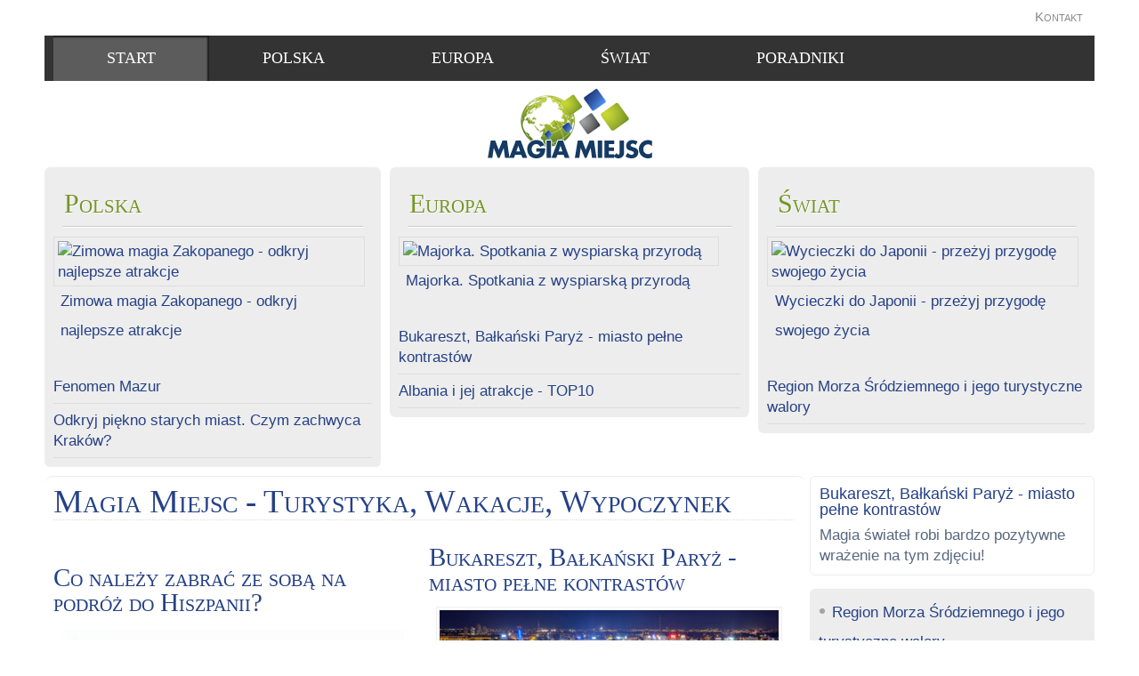

--- FILE ---
content_type: text/html; charset=utf-8
request_url: https://magiamiejsc.com/
body_size: 3315
content:
<!doctype html><html xmlns="http://www.w3.org/1999/xhtml" xml:lang="pl-pl" lang="pl-pl" dir="ltr" ><head><base href="https://magiamiejsc.com/" /><meta http-equiv="content-type" content="text/html; charset=utf-8" /><meta name="robots" content="index, follow" /><meta name="keywords" content="" /><meta name="description" content="" /><meta name="generator" content="" /><title>Magia Miejsc - Turystyka, Wakacje, Wypoczynek</title><link href="/templates/joomspirit_78/favicon.ico" rel="shortcut icon" type="image/x-icon" /> <script type="text/javascript" src="/media/system/js/mootools.js"></script> <script type="text/javascript" src="/media/system/js/caption.js"></script> <meta name="viewport" content="initial-scale=1" /><link rel="stylesheet" href="/templates/joomspirit_78/css/main.css" type="text/css" media="all" /><link rel="stylesheet" type="text/css" href="/templates/joomspirit_78/css/dynamic_css.php&#63;font=Tahoma&amp;font_content=Arial&amp;colorh1=747474&amp;color_link=254186&amp;width=1180px&amp;width_left=200px&amp;width_right=320px" media="all" /><link rel="stylesheet" href="/templates/joomspirit_78/css/media_queries.css" type="text/css" media="screen" /> <!--[if lte IE 8]><link rel="stylesheet" href="/templates/joomspirit_78/css/ie8.css" type="text/css" /> <script type="text/javascript" src="/templates/joomspirit_78/lib/js/html5.js"></script> <script type="text/javascript" src="/templates/joomspirit_78/lib/js/css3-mediaqueries.js"></script> <link rel="stylesheet" href="/templates/joomspirit_78/css/ie8-responsive.css" type="text/css" /> <![endif]--> <!--[if lte IE 7]><link rel="stylesheet" href="/templates/joomspirit_78/css/ie7.css" type="text/css" /><link rel="stylesheet" href="/templates/joomspirit_78/css/ie7-responsive.css" type="text/css" /> <![endif]--><link rel="stylesheet" href="/templates/joomspirit_78/css/cookieconsent.css" media="print" onload="this.media='all'"></head><body style="font-size:1.05em;" ><div class="container-site" style="min-height:450px" ><aside class="top-aside clearfix"> <nav class="top_menu"><div class="moduletable " ><div><div class="content-module"><ul class="menu"><li class="item101"><a href="/kontakt.html"><span>Kontakt</span></a></li></ul></div></div></div> </nav> </aside><header id="Barre" class="website-header no-image"><div id="box-website-header" class="barre-normal clearfix"> <nav id="navigation" class="drop-down dark-background-bottom clearfix no-slogan" role="navigation" > <span class="title_menu"> <a href="#navigation">menu</a> </span><ul class="menu"><li id="current" class="active item1"><a href="https://magiamiejsc.com/"><span>Start</span></a></li><li class="item105"><a href="/polska.html"><span>Polska</span></a></li><li class="item46"><a href="/europa.html"><span>Europa</span></a></li><li class="item108"><a href="/swiat.html"><span>Świat</span></a></li><li class="item107"><a href="/poradnik-turysty.html"><span>Poradniki</span></a></li></ul> </nav></div><div class="clearfix"></div><div id="image1" ><div class="moduletable " ><div class="content-module"><p style="text-align: center;"><img src="/graf/magia-miejsc.png" border="0" alt="Magia miejsc" width="187" height="80" /></p></div></div></div><div class="clearfix"></div> </header><div class="middle-site"><div class="right_column"> <aside class="users_top clearfix"><div class="user1" style="width:32%;"><div class="moduletable dark" ><div><h3 class="module">Polska</h3><div class="content-module"><div class="mbContainer intro" ><div class="mbWrapIntro"><div class="mbitemIntro"> <a href='/zimowa-magia-zakopanego-odkryj-najlepsze-atrakcje.html'> <img src="/cache/e8d46b5626324770694ce85caad44caa.jpg" width="350" height="150" alt="Zimowa magia Zakopanego - odkryj najlepsze atrakcje" class="mbImageIntro " /> </a><p> <a href='/zimowa-magia-zakopanego-odkryj-najlepsze-atrakcje.html'> Zimowa magia Zakopanego - odkryj najlepsze atrakcje </a></p></div></div><div class="mbWrapIntro"><ul class="mbList"><li> <a href='/fenomen-mazur.html'>Fenomen Mazur </a></li></ul></div><div class="mbWrapIntro"><ul class="mbList"><li> <a href='/odkryj-piekno-starych-miast-czym-zachwyca-krakow.html'>Odkryj piękno starych miast. Czym zachwyca Kraków? </a></li></ul></div></div><div class="mbClear"></div></div></div></div></div><div class="user3" style="width:32%;"><div class="moduletable dark" ><div><h3 class="module">Świat</h3><div class="content-module"><div class="mbContainer intro" ><div class="mbWrapIntro"><div class="mbitemIntro"> <a href='/wycieczki-do-japonii-przezyj-przygode-swojego-zycia.html'> <img src="/cache/292bfe255f48038fea996af8b1179e01.jpg" width="350" height="150" alt="Wycieczki do Japonii - przeżyj przygodę swojego życia" class="mbImageIntro " /> </a><p> <a href='/wycieczki-do-japonii-przezyj-przygode-swojego-zycia.html'> Wycieczki do Japonii - przeżyj przygodę swojego życia </a></p></div></div><div class="mbWrapIntro"><ul class="mbList"><li> <a href='/region-morza-srodziemnego-i-jego-turystyczne-walory.html'>Region Morza Śródziemnego i jego turystyczne walory </a></li></ul></div></div><div class="mbClear"></div></div></div></div></div><div class="user2"><div class="moduletable dark" ><div><h3 class="module">Europa</h3><div class="content-module"><div class="mbContainer intro" ><div class="mbWrapIntro"><div class="mbitemIntro"> <a href='/majorka-spotkania-z-wyspiarska-przyroda.html'> <img src="/cache/368671aff85df2a8972a9b92ccaf341b.jpg" width="360" height="150" alt="Majorka. Spotkania z wyspiarską przyrodą" class="mbImageIntro " /> </a><p> <a href='/majorka-spotkania-z-wyspiarska-przyroda.html'> Majorka. Spotkania z wyspiarską przyrodą </a></p></div></div><div class="mbWrapIntro"><ul class="mbList"><li> <a href='/bukareszt-balkanski-paryz-miasto-pelne-kontrastow.html'>Bukareszt, Bałkański Paryż - miasto pełne kontrastów </a></li></ul></div><div class="mbWrapIntro"><ul class="mbList"><li> <a href='/albania-i-jej-atrakcje.html'>Albania i jej atrakcje - TOP10 </a></li></ul></div></div><div class="mbClear"></div></div></div></div></div> </aside><div class="main-content clearfix" ><div class="lewa"><div class="main_component"><h1 class="componentheading"> Magia<span> Miejsc - Turystyka, Wakacje, Wypoczynek</span></h1> <section class="blog"><div class="article_row"><div class="article_column column1 cols2" > ﻿﻿<h2 class="contentheading"> <a href="/co-nalezy-zabrac-ze-soba-na-podroz-do-hiszpanii.html" class="contentpagetitle"> Co należy zabrać ze sobą na podróż do Hiszpanii?</a></h2><article class="text-article"><p style="text-align: justify;"><img src="/zdjecia/podroz-do-hiszpanii.jpg" border="0" alt="Podróż do Hiszpanii" width="500" height="333" style="float: left; border: 0;" /><strong>Słowem wstępu, czyli last minute. Często zdarza się tak, że nie jesteśmy w stanie - lub nie możemy wcześniej zaplanować swojego urlopu, czy też po prostu czasu wolnego i decydujemy się na tak zwaną wycieczkę "last minute". Oznacza to ni mniej, ni więcej, a to, że udajemy się biura podróży i kupujemy wycieczkę zaledwie kilka dni przed wylotem do naszego miejsca docelowego.</strong></p> </article><p> <a href="/co-nalezy-zabrac-ze-soba-na-podroz-do-hiszpanii.html" class="readon"> Więcej&hellip;</a></p></div> <span class="article_separator">&nbsp;</span><div class="article_column column2 cols2" ><h2 class="contentheading"> <a href="/bukareszt-balkanski-paryz-miasto-pelne-kontrastow.html" class="contentpagetitle"> Bukareszt, Bałkański Paryż - miasto pełne kontrastów</a></h2><article class="text-article"><p style="text-align: justify;"><img src="/zdjecia/bukareszt-panorama.jpg" border="0" alt="Bukareszt - panorama" width="500" height="333" style="float: left;" /><strong>Rosnące zainteresowanie Bałkanami przyczynia się to dynamicznego rozwoju turystyki na terenie Rumunii. Średniowieczne miasteczka, tajemnicze zamki Transylwanii oraz nadmorskie kurorty, na terenie których polscy turyści coraz chętniej spędzają wczasy - oto atrakcje turystyczne, dzięki którym Rumunia stała się krajem dość odwiedzanym.<br /></strong></p> </article><p> <a href="/bukareszt-balkanski-paryz-miasto-pelne-kontrastow.html" class="readon"> Więcej&hellip;</a></p></div> <span class="article_separator">&nbsp;</span> <span class="row_separator">&nbsp;</span></div><div class="blog_more"><p> Więcej artykułów&hellip;</p><ul><li> <a class="blogsection" href="/albania-i-jej-atrakcje.html"> Albania i jej atrakcje - TOP10</a></li><li> <a class="blogsection" href="/wycieczki-do-japonii-przezyj-przygode-swojego-zycia.html"> Wycieczki do Japonii - przeżyj przygodę swojego życia</a></li><li> <a class="blogsection" href="/ciekawe-trendy-w-nowoczesnej-turystyce.html"> Ciekawe trendy w nowoczesnej turystyce</a></li></ul><ul style="margin-left:10px;"></ul></div> </section></div></div><div class="prawa"> <aside class="right-module-position" ><div class="moduletable border" ><div><div class="content-module"><ul class="jcomments-latestborder"><li><h4> <a href="/bukareszt-balkanski-paryz-miasto-pelne-kontrastow.html">Bukareszt, Bałkański Paryż - miasto pełne kontrastów</a></h4><div class="comment rounded "><div> Magia świateł robi bardzo pozytywne wrażenie na tym zdjęciu!</div></div></li></ul></div></div></div><div class="moduletable dark" ><div><div class="content-module"><ul class="latestnewsdark"><li class="latestnewsdark"> <a href="/region-morza-srodziemnego-i-jego-turystyczne-walory.html" class="latestnewsdark"> Region Morza Śródziemnego i jego turystyczne walory</a></li><li class="latestnewsdark"> <a href="/majorka-spotkania-z-wyspiarska-przyroda.html" class="latestnewsdark"> Majorka. Spotkania z wyspiarską przyrodą</a></li></ul></div></div></div> </aside></div><div class="clearfix"></div></div></div><div class="bottom-module-position" ><div class="moduletable dark" ><div><div class="content-module"></div></div></div></div> <aside class="users_bottom clearfix"><div class="user4" style="width:32%;"><div class="moduletable " ><div><div class="content-module"><form action="index.php" method="post"><div class="search"> <input name="searchword" id="mod_search_searchword" maxlength="20" alt="Szukaj" class="inputbox" type="text" size="20" value="Szukaj&hellip;"  onblur="if(this.value=='') this.value='Szukaj&hellip;';" onfocus="if(this.value=='Szukaj&hellip;') this.value='';" /></div> <input type="hidden" name="task"   value="search" /> <input type="hidden" name="option" value="com_search" /> <input type="hidden" name="Itemid" value="1" /></form></div></div></div><div class="moduletable " ><div><div class="content-module"> Naszą witrynę przegląda teraz&nbsp;<strong>14</strong> gości&nbsp;</div></div></div></div><div class="user6" style="width:32%;"><div class="moduletable light" ><div><div class="content-module"><ul class="mostreadlight"><li class="mostreadlight"> <a href="/ciekawe-trendy-w-nowoczesnej-turystyce.html" class="mostreadlight"> Ciekawe trendy w nowoczesnej turystyce</a></li><li class="mostreadlight"> <a href="/jak-wyglada-kompleksowa-organizacja-i-obsluga-podrozy-sluzbowych.html" class="mostreadlight"> Jak wygląda kompleksowa organizacja i obsługa podróży służbowych?</a></li></ul></div></div></div></div> </aside></div> <footer class="bottom-site clearfix"> <nav class="bottom_menu"><div class="moduletable " ><div><div class="content-module"><ul class="menu"><li class="item114"><a href="/blog.html"><span>Blog</span></a></li></ul></div></div></div> </nav><div class="address"><div class="moduletable " ><div><div class="content-module"><p>Copyright © 2015-2025 magiamiejsc.com</p></div></div></div></div> </footer></div><div class="bg-body-fixed"></div> <script type="text/javascript">
window.onload=function()
{var Position=document.getElementById("Barre").offsetTop;if(document.addEventListener){window.addEventListener("scroll",function(){if(document.documentElement.scrollTop>Position||document.body.scrollTop>Position)
{document.getElementById("box-website-header").className='barre-fixed clearfix';document.getElementById("image").style.marginTop="0px";}
else{document.getElementById("box-website-header").className='barre-normal clearfix';document.getElementById("image").style.marginTop="-238px";}},false);}
else{window.attachEvent("onscroll",function(){if(document.documentElement.scrollTop>Position||document.body.scrollTop>Position)
{document.getElementById("box-website-header").className='barre-fixed clearfix';document.getElementById("image").style.marginTop="0px";}
else{document.getElementById("box-website-header").className='barre-normal clearfix';document.getElementById("image").style.marginTop="-238px";}});}}</script> <script defer src="/templates/joomspirit_78/lib/js/cookieconsent.js"></script> <script defer src="/templates/joomspirit_78/lib/js/cookieconsent-init.js"></script> </body></html>

--- FILE ---
content_type: text/css
request_url: https://magiamiejsc.com/templates/joomspirit_78/css/main.css
body_size: 10317
content:
body, div, ul, ol, li, h1, h2, h3, h4, h5, h6, pre, form, fieldset, input, p, blockquote{margin:0;padding:0;}
h1, h2, h3, h4, h5, h6{font-size:100%;}
ul{list-style:none;}
address, caption, cite, code, dfn, th, var{font-style:normal;font-weight:normal;}
table{border-collapse:collapse;border-spacing:0;}
fieldset, img{border:0;}
caption, th{text-align:left;}
q:before, q:after{content:'';}
a{text-decoration:none;color:#33c;}
.clearfix{*zoom:1;}
.clearfix:before,.clearfix:after{display:table;content:"";line-height:0;}
.clearfix:after{clear:both;}
.input-block-level{display:block;width:100%;min-height:30px;-webkit-box-sizing:border-box;-moz-box-sizing:border-box;box-sizing:border-box;}
article, aside, details, figcaption, figure, footer, header, hgroup, nav, section{display:block;}
audio, canvas, video{display:inline-block;*display:inline;*zoom:1;}
audio:not([controls]){display:none;}
html{font-size:100%;-webkit-text-size-adjust:100%;-ms-text-size-adjust:100%;}
sub, sup{position:relative;font-size:75%;line-height:0;vertical-align:baseline;}
sup{top:-0.5em;}
sub{bottom:-0.25em;}
button, input, select, textarea{margin:0;font-size:100%;vertical-align:middle;}
button, input{*overflow:visible;line-height:normal;}
button::-moz-focus-inner, input::-moz-focus-inner{padding:0;border:0;}
button, input[type="button"], input[type="reset"], input[type="submit"]{cursor:pointer;-webkit-appearance:button;}
input[type="search"]{-webkit-box-sizing:content-box;-moz-box-sizing:content-box;box-sizing:content-box;-webkit-appearance:textfield;}
input[type="search"]::-webkit-search-decoration, input[type="search"]::-webkit-search-cancel-button{-webkit-appearance:none;}
textarea{overflow:auto;vertical-align:top;}
*:hover, *:active, *:focus, input:focus, textarea:focus{outline:none !important;}
img, embed, video, .scale{max-width:100%;height:auto;vertical-align:middle;border:0;-ms-interpolation-mode:bicubic;-webkit-box-sizing:border-box;-moz-box-sizing:border-box;box-sizing:border-box;}
#mapcanvas img, .gmnoprint img{max-width:none;}
input, textarea, .uneditable-input{width:auto;}
.comment-body{line-height:1.5em;}
.strona{width:100%;max-width:1160px;margin:0 auto;}
.prawa{float:right;margin:0;padding:0;}
.lewa{float:left;margin:0;padding:0;}
@media (min-width:979px){.prawa{width:27%;margin:0;padding:0;}
.lewa{width:72.5%;margin:0;padding:0;}
}
@media (max-width:979px){.prawa, .lewa{width:100%;margin:0;padding:0;}
}
body{color:#58687f;font:normal 0.8em/1.4 arial, sans-serif;cursor:default;}
p{margin:0px 0 12px 0;}
.podobne{color:#58687f!important;font-size:1em!important;}
.content-module ul.menu li{padding:5px;}
h3.module{font-size:1.8em!important;}
em{font-style:italic;}
small{font-size:85%;}
h1, h2, h3, h4{padding:8px 0 8px 0;font-weight:normal;line-height:1;text-rendering:optimizelegibility;}
h1, .componentheading{display:block;margin:0px 4px 14px 0;padding:0 0 2px 0;border-bottom:1px dotted #ddd;}


.text-article a {text-decoration:underline;}

h1,h1.componentheading, h1.contentpagetitle, h1.contentheading, .componentheading{font-size:2.2em!important;color:#254186;font-weight:normal!important;font-variant:small-caps;letter-spacing:0px;}
h2{font-size:1.7em;margin-bottom:8px;color:#254186;font-variant:small-caps;letter-spacing:0px;}
h2 a{color:#254186;text-decoration:none;}
h2 a:hover{text-decoration:none;color:#254186;}
h2.contentheading{padding:4px 0;}
h4{font-size:110%;color:#58687f;}
h5{font-size:100%;}
h3{font-size:115%;font-weight:bold;}
h3{padding:0px 0 0px 0;font-weight:normal;line-height:1.4;text-rendering:optimizelegibility;}
h3{font-size:1.3em!important;font-weight:bold;margin:10px!important;color:#254186;}
h3.module{color:#759527!important;}
pre{font-size:1.3em!important;font-weight:bold;font-family:arial;background:#ffffff;margin:10px!important;}
.content-module span a{margin:5px!important;padding:5px!important;line-height:2.5em;background:#eeeeee;}
body{color:#58687f;font:normal 1em/1.4 arial, sans-serif;cursor:default;}
body{background:#fff};.text-article{color:#58687f!important;}
p{margin:0px 0 0px 0;}
p{line-height:2em!important;margin:0.5em!important;}
strong, bold{font-weight:bold;}
em{font-style:italic;}
small{font-size:85%;}
.green, .green > div{background-color:#f0f0f0!important;color:#58687f!important;margin:5px!important;padding:5px!important;}
.green h3{color:#254186!important;}
.border1, .border1 > div{margin:5px 5px 5px 5px;}
.border1 a, .border1 h3{}
.moduletable light h3.module{color:#58687f!important;}
img{margin:0px;padding:0px;}
a img{border:none;}
a.image, a.image:hover{border:0px;}
table img{padding:3px;background:#ffffff;margin-left:0px;margin-right:5px;border:1px solid #eeeeee;}
.article img{padding:3px;background:#ffffff;margin-left:0px;margin-right:5px;border:1px solid #eeeeee;}
.text-article p img{padding:3px;background:#ffffff;margin-left:0px;margin-right:5px;border:1px solid #eeeeee;}
.text-article strong img{padding:3px;background:#ffffff;margin-left:0px;margin-right:5px;border:1px solid #eeeeee;}
.latestnewsborder a,.latestnewslight a,.latestnewsdark a, .latestnewsshadow a{line-height:2em;padding-left:15px;background:transparent url(../images/list-bullet.png) 0px 4px no-repeat;}
.mostreadborder a, .mostreadlight a, .mostreaddark a, .mostreadshadow a{line-height:2em;padding-left:15px;background:transparent url(../images/list-bullet.png) 0px 4px no-repeat;}
.blog_more ul a.blogsection{line-height:1.5em;}
html{}
body{position:relative;margin:0;text-align:left;}
.bg-body-fixed{position:fixed;top:0;left:0;width:100%;height:100%;z-index:-1;}
.container-site{position:relative;width:980px;margin:0 auto;padding:0 12px;min-height:450px;background:transparent url(../images/bg-bottom.png) 50% 100% no-repeat;z-index:1;}
.top-aside{position:relative;height:40px;z-index:1;}
.top_menu{float:right;padding:0px 0 0 6px;}
#translate{float:right;padding:9px 0 0 12px;}
#jflanguageselection{margin:0;}
.rawimages{margin-top:0px;}
.website-header{position:relative;margin-bottom:0px;z-index:10;}
.no-image .barre-fixed{margin-bottom:0px;}
.barre-fixed{position:fixed !important;top:0;left:auto;background:transparent url(../images/black-80.png) 0 0 repeat;-moz-box-shadow:-1px 5px 5px rgba(0,0,0, 0.6);-webkit-box-shadow:-1px 5px 5px rgba(0,0,0, 0.6);box-shadow:-1px 5px 5px rgba(0,0,0, 0.6);z-index:10;}
#box-website-header{z-index:2;}
.barre-normal .dark-background-bottom{background:transparent url(../images/black-80.png) 0 0 repeat;z-index:10;}
.barre-fixed .dark-background-bottom{width:100%;background-image:none;z-index:10;}
.drop-down span.title_menu{display:none;}
#search{float:right;padding:8px 0px 0px 0px;}
.search{position:relative;z-index:1;}
#search .inputbox{border:none;-moz-border-radius:8px;-webkit-border-radius:8px;-khtml-border-radius:8px;border-radius:8px;padding:5px 20px 4px 10px !important;width:94px;font-size:90%;color:#888;margin-left:44px;background:transparent url(../images/black-04.png) 0 0 repeat;-webkit-transition:all 0.4s ease-in-out;-moz-transition:all 0.4s ease-in-out;-ms-transition:all 0.4s ease-in-out;-o-transition:all 0.4s ease-in-out;transition:all 0.4s ease-in-out;}
#search .inputbox:hover, #search .inputbox:focus{border:none;color:rgba(0,0,0, 0.85);background:transparent url(../images/black-07.png) 0 0 repeat;-moz-box-shadow:1px 1px 2px rgba(0, 0, 0, 0.4) inset;-webkit-box-shadow:1px 1px 2px rgba(0, 0, 0, 0.4) inset;box-shadow:1px 1px 2px rgba(0, 0, 0, 0.4) inset;}
#search .inputbox:focus{color:#444;width:134px;margin-left:4px;}
#search .button{position:absolute;top:6px;right:6px;z-index:2;}
.search input.button{border:none;background-image:none;}
#search label{display:none;}
.top-module-position{position:relative;padding-top:10px;z-index:1;}
.bottom-module-position{position:relative;margin-top:5px;z-index:1;}
.breadcrumb{position:relative;overflow:hidden;margin:0 0 0 10px;padding:0;height:18px;font-size:85%;background-color:transparent;z-index:1;}
.breadcrumb h3{display:none;}
.breadcrumbs a:first-child{display:inline-block;text-indent:-9999px;background:transparent url(../images/home.png) 0 -5px no-repeat;width:14px;height:16px;margin-right:5px;-webkit-transition:none;-moz-transition:none;-ms-transition:none;-o-transition:none;transition:none;}
.breadcrumbs a:first-child:hover{background:transparent url(../images/home.png) 0 -21px no-repeat;}
.middle-site{position:relative;padding:0px 0px 20px 0;z-index:1;}
.left_column{position:relative;float:left;width:20%;padding:0;margin:0px 20px 0px 0;z-index:1;}
.right_column{position:relative;overflow:hidden;padding:0px 0 0px 0px;z-index:1;}
.right-module-position{float:right;width:180px;margin-left:10px;}
.right-module-position .moduletable{position:relative;z-index:1;}
.main_component{position:relative;overflow:hidden;min-height:300px;padding:10px 10px;-moz-border-radius:10px;-webkit-border-radius:10px;-khtml-border-radius:10px;border-radius:10px;border-top:1px solid rgba(0,0,0,0.08);z-index:1;}
.users_top, .users_bottom{margin:0;padding:0px 0 10px 0;clear:both;width:100%;}
.user1, .user4{float:left;margin-right:5px;padding-right:5px;}
.user3, .user6{float:right;margin-left:5px;padding-left:5px;}
.user2, .user5{position:relative;overflow:hidden;}
.gora1{float:left;margin-right:5px;padding-right:5px;}
.gora3{float:right;margin-left:5px;padding-left:5px;}
.gora2{position:relative;overflow:hidden;}
.gora4{float:left;margin-right:5px;padding-right:5px;}
.gora6{float:right;margin-left:5px;padding-left:5px;}
.gora5{position:relative;overflow:hidden;}
.gora7{float:left;margin-right:5px;padding-right:5px;}
.gora9{float:right;margin-left:5px;padding-left:5px;}
.gora8{position:relative;overflow:hidden;}
.gora10{float:left;margin-right:5px;padding-right:5px;}
.gora12{float:right;margin-left:5px;padding-left:5px;}
.gora11{position:relative;overflow:hidden;}
.dol1{float:left;margin-right:5px;padding-right:5px;}
.dol3{float:right;margin-left:5px;padding-left:5px;}
.dol2{position:relative;overflow:hidden;}
.dol4{float:left;margin-right:5px;padding-right:5px;}
.dol6{float:right;margin-left:5px;padding-left:5px;}
.dol5{position:relative;overflow:hidden;}
.dol7{float:left;margin-right:5px;padding-right:5px;}
.dol9{float:right;margin-left:5px;padding-left:5px;}
.dol8{position:relative;overflow:hidden;}
.user1, .user2, .user3, .user4, .user5, .user6{min-height:40px;height:auto !important;height:40px;}
.gora1, .gora2, .gora3, .gora4, .gora5, .gora6, .gora7, .gora8, .gora9, .gora10, .gora11, .gora12, .dol1, .dol2, .dol3, .dol4, .dol5, .dol6, .dol7, .dol8, .dol9{min-height:40px;height:auto !important;height:40px;}
.left_column .moduletable, .right-module-position .moduletable, .top-module-position .moduletable, .bottom-module-position .moduletable,
.users_top .moduletable, .users_bottom .moduletable{margin-top:15px;}
.moduletable:first-child{margin-top:0px !important;}
.left_column .moduletable > div, .right-module-position .moduletable > div, .top-module-position .moduletable > div, .bottom-module-position .moduletable > div,
.user1 .moduletable > div, .user2 .moduletable > div, .user3 .moduletable > div, .user4 .moduletable > div, .user5 .moduletable > div, .user6 .moduletable > div,
.address .moduletable > div, .translate .moduletable > div, .search .moduletable > div, top_menu .moduletable > div, .bottom_menu .moduletable > div,
.dol1 .moduletable > div,
.dol2 .moduletable > div,
.dol3 .moduletable > div,
.dol4 .moduletable > div,
.dol5 .moduletable > div,
.dol6 .moduletable > div,
.dol7 .moduletable > div,
.dol8 .moduletable > div,
.dol9 .moduletable > div,
.gora1 .moduletable > div,
.gora2 .moduletable > div,
.gora3 .moduletable > div,
.gora4 .moduletable > div,
.gora5 .moduletable > div,
.gora6 .moduletable > div,
.gora7 .moduletable > div,
.gora8 .moduletable > div,
.gora9 .moduletable > div,
.gora10 .moduletable > div,
.gora11 .moduletable > div,
.gora12 .moduletable > div{padding:10px;-moz-border-radius:6px;-webkit-border-radius:6px;-khtml-border-radius:6px;border-radius:6px;}
.address .dark > div, .translate .dark > div, .search .dark > div, top_menu .dark > div, .bottom_menu .dark > div,
.address .light > div, .translate .light > div, .search .light > div, top_menu .light > div, .bottom_menu .light > div,
.address .border > div, .translate .border > div, .search .border > div, top_menu .border > div, .bottom_menu .border > div{padding:20px;}
.moduletable.shadow{-moz-box-shadow:none;-webkit-box-shadow:none;box-shadow:none;border:none;margin-bottom:0!important;}
.left_column .dark > div, .right-module-position .dark > div, .top-module-position .dark > div, .bottom-module-position .dark > div, .user1 .dark > div, .user2 .dark > div, .user3 .dark > div, .user4 .dark > div, .user5 .dark > div, .user6 .dark > div,
.address .dark > div, .translate .dark > div, .search .dark > div, top_menu .dark > div, .bottom_menu .dark > div,
.dol1 .dark > div,
.dol2 .dark > div,
.dol3 .dark > div,
.dol4 .dark > div,
.dol5 .dark > div,
.dol6 .dark > div,
.dol7 .dark > div,
.dol8 .dark > div,
.dol9 .dark > div,
.gora1 .dark > div,
.gora2 .dark > div,
.gora3 .dark > div,
.gora4 .dark > div,
.gora5 .dark > div,
.gora6 .dark > div,
.gora7 .dark > div,
.gora8 .dark > div,
.gora9 .dark > div,
.gora10 .dark > div,
.gora11 .dark > div,
.gora12 .dark > div{background:transparent url(../images/black-07.png) 0 0 repeat;}
.left_column .light > div, .right-module-position .light > div, .top-module-position .light > div, .bottom-module-position .light > div, .user1 .light > div, .user2 .light > div, .user3 .light > div, .user4 .light > div, .user5 .light > div, .user6 .light > div,
.address .light > div, .translate .light > div, .search .light > div, top_menu .light > div, .bottom_menu .light > div,
.dol1 .light > div,
.dol2 .light > div,
.dol3 .light > div,
.dol4 .light > div,
.dol5 .light > div,
.dol6 .light > div,
.dol7 .light > div,
.dol8 .light > div,
.dol9 .light > div,
.gora1 .light > div,
.gora2 .light > div,
.gora3 .light > div,
.gora4 .light > div,
.gora5 .light > div,
.gora6 .light > div,
.gora7 .light > div,
.gora8 .light > div,
.gora9 .light > div,
.gora10 .light > div,
.gora11 .light > div,
.gora12 .light > div{background:transparent url(../images/white-30.png) 0 0 repeat;}
.left_column .border > div, .right-module-position .border > div, .top-module-position .border > div, .bottom-module-position .border > div, .user1 .border > div, .user2 .border > div, .user3 .border > div, .user4 .border > div, .user5 .border > div, .user6 .border > div,
.address .border > div, .translate .border > div, .search .border > div, top_menu .border > div, .bottom_menu .border > div,
.dol1 .border > div,
.dol2 .border > div,
.dol3 .border > div,
.dol4 .border > div,
.dol5 .border > div,
.dol6 .border > div,
.dol7 .border > div,
.dol8 .border > div,
.dol9 .border > div,
.gora1 .border > div,
.gora2 .border > div,
.gora3 .border > div,
.gora4 .border > div,
.gora5 .border > div,
.gora6 .border > div,
.gora7 .border > div,
.gora8 .border > div,
.gora9 .border > div,
.gora10 .border > div,
.gora11 .border > div,
.gora12 .border > div{border:1px solid #d6d6d6;border-color:rgba(0,0,0, 0.07);-moz-box-shadow:0px 1px 3px 0px rgba(255,255,255, 0.5) inset;-webkit-box-shadow:0px 1px 3px 0px rgba(255,255,255, 0.5) inset;box-shadow:0px 1px 3px 0px rgba(255,255,255, 0.5) inset;}
.left_column .border table, .left_column .border table td, .left_column .border table th, .left_column .border ul, .left_column .light ul,
.right-module-position .border table, .right-module-position .border table td, .right-module-position .border table th, .right-module-position .border ul, .right-module-position .light ul,
.top-module-position .border table, .top-module-position .border table td, .top-module-position .border table th, .top-module-position .border ul, .top-module-position .light ul,
.bottom-module-position .border table, .bottom-module-position .border table td, .bottom-module-position .border table th, .bottom-module-position .border ul, .bottom-module-position .light ul,
.border1 table, .border1 table td, .border1 table th, .border1 ul,
.user1 .border table, .user1 .border table td, .user1 .border table th, .user1 .border ul, .user1 .light ul,
.dol1 .border table, .dol1 .border table td, .dol1 .border table th, .dol1 .border ul, .dol1 .light ul,
.dol2 .border table, .dol2 .border table td, .dol2 .border table th, .dol2 .border ul, .dol2 .light ul,
.dol3 .border table, .dol3 .border table td, .dol3 .border table th, .dol3 .border ul, .dol3 .light ul,
.dol4 .border table, .dol4 .border table td, .dol4 .border table th, .dol4 .border ul, .dol4 .light ul,
.dol5 .border table, .dol5 .border table td, .dol5 .border table th, .dol5 .border ul, .dol5 .light ul,
.dol6 .border table, .dol6 .border table td, .dol6 .border table th, .dol6 .border ul, .dol6 .light ul,
.dol7 .border table, .dol7 .border table td, .dol7 .border table th, .dol7 .border ul, .dol7 .light ul,
.dol8 .border table, .dol8 .border table td, .dol8 .border table th, .dol8 .border ul, .dol8 .light ul,
.dol9 .border table, .dol9 .border table td, .dol9 .border table th, .dol9 .border ul, .dol9 .light ul,
.gora1 .border table, .gora1 .border table td, .gora1 .border table th, .gora1 .border ul, .gora1 .light ul,
.gora2 .border table, .gora2 .border table td, .gora2 .border table th, .gora2 .border ul, .gora2 .light ul,
.gora3 .border table, .gora3 .border table td, .gora3 .border table th, .gora3 .border ul, .gora3 .light ul,
.gora4 .border table, .gora4 .border table td, .gora4 .border table th, .gora4 .border ul, .gora4 .light ul,
.gora5 .border table, .gora5 .border table td, .gora5 .border table th, .gora5 .border ul, .gora5 .light ul,
.gora6 .border table, .gora6 .border table td, .gora6 .border table th, .gora6 .border ul, .gora6 .light ul,
.gora7 .border table, .gora7 .border table td, .gora7 .border table th, .gora7 .border ul, .gora7 .light ul,
.gora8 .border table, .gora8 .border table td, .gora8 .border table th, .gora8 .border ul, .gora8 .light ul,
.gora9 .border table, .gora9 .border table td, .gora9 .border table th, .gora9 .border ul, .gora9 .light ul,
.gora10 .border table, .gora10 .border table td, .gora10 .border table th, .gora10 .border ul, .gora10 .light ul,
.gora11 .border table, .gora11 .border table td, .gora11 .border table th, .gora11 .border ul, .gora11 .light ul,
.gora12 .border table, .gora12 .border table td, .gora12 .border table th, .gora12 .border ul, .gora12 .light ul,
.user2 .border table, .user2 .border table td, .user2 .border table th, .user2 .border ul, .user2 .light ul,
.user3 .border table, .user3 .border table td, .user3 .border table th, .user3 .border ul, .user3 .light ul, .user4 .border table, .user4 .border table td, .user4 .border table th, .user4 .border ul, .user4 .light ul,
.user5 .border table, .user5 .border table td, .user5 .border table th, .user5 .border ul, .user5 .light ul, .user6 .border table, .user6 .border table td, .user6 .border table th, .user6 .border ul, .user6 .light ul,
.address .border table, .address .border table td, .address .border table th, .address .border ul, .address .light ul,
.translate .border table, .translate .border table td, .translate .border table th, .translate .border ul, .translate .light ul,
.search .border table, .search .border table td, .search .border table th, .search .border ul, .search .light ul,
.top_menu .border table, .top_menu .border table td, .top_menu .border table th, .top_menu .border ul, .top_menu .light ul,
.bottom_menu .border table, .bottom_menu .border table td, .bottom_menu .border table th, .bottom_menu .border ul, .bottom_menu .light ul{-moz-box-shadow:none;-webkit-box-shadow:none;box-shadow:none;background-image:none;border:none;padding:0!important;}
.leading{padding:12px 0 26px 0;}
.leading{position:relative;}
.leading_separator{display:block;height:10px;}
.article_separator{display:none;}
.blog{padding:0;}
.cols1{display:block;float:none!important;margin:0!important;}
.cols2{width:48.5%;}
.cols3{width:30%;}
.column1,.column2{margin:0 2% 0 0;position:relative;float:left;}
.column2{margin:0;}
.column3{margin:0 0 0 2%;position:relative;float:right;}
.article_row{margin:0px 0 0px 0;padding:0;overflow:hidden;}
.article_column{padding:10px 0px 10px 0px;}
.row_separator2{display:block;clear:both;margin:0;border:solid 0px;}
.article-tools{display:block;float:left;margin:-20px 10px 0 0;background-color:transparent;}
.article-meta{padding:5px;}
.createdate{display:block;line-height:16px;font-size:10px;}
.article-link{display:block;float:right;margin:-14px 0 0px 0;}
.link-section{display:block;float:right;text-align:right;line-height:16px;font-size:10px;}
.buttonheading{display:block;float:right;margin:14px 16px 0 10px;text-align:right;line-height:16px;font-size:10px;}
.blog .buttonheading{margin-top:9px;}
.buttonheading img{margin:0 3px;}
.articleinfo{margin-top:-8px;}
span.modifydate{}
a.readon{display:block;}
p.pageinfo, p.iteminfo{margin:3px 0;}
p.pageinfo , p.iteminfo, p.articleinfo{line-height:13px;font-size:85%;margin:0;}
.contenttoc{float:right;margin:10px 0 20px 30px;clear:both;width:22%;}
.contenttoc th{font-weight:bold;}
.bottom-site{clear:both;margin:0 auto;padding:12px 0 40px 0;background:transparent url(../images/underline.png) 0 0 repeat-x;text-align:left;z-index:1;}
.bottom-site .wrapper-site{padding:10px 20px 40px 100px;width:auto;}
.bottom_menu{float:right;margin-right:-12px;}
.address{float:left;padding:8px 0 0 0;}
.address p{margin:0px;}
#social-links{float:right;clear:right;list-style:none;padding:0px 6px 0 0;}
.social-with-margin-top{margin-top:14px;}
#social-links li{float:left;width:23px;padding-left:5px;list-style:none;}
#social-links li.text_social_icons{font-size:100%;width:auto;color:#555;line-height:26px;}
#social-links li a{-webkit-transition:none;-moz-transition:none;-ms-transition:none;-o-transition:none;transition:none;}
#social-links li a img{width:23px;opacity:0.6;-ms-filter:"prodig:DXImageTransform.Microsoft.Alpha(Opacity=60)";filter:apha(opacity = 60);-webkit-transition:all 0.4s ease-in-out;-moz-transition:all 0.4s ease-in-out;-ms-transition:all 0.4s ease-in-out;-o-transition:all 0.4s ease-in-out;transition:all 0.4s ease-in-out;border:none;}
#social-links li a:hover img{opacity:0.9;-ms-filter:"prodig:DXImageTransform.Microsoft.Alpha(Opacity=90)";filter:apha(opacity = 90);}
#social-links li.google{margin-right:6px;}
#social-links li > div{padding:5px 0 0 2px !important;opacity:0.65;-ms-filter:"prodig:DXImageTransform.Microsoft.Alpha(Opacity=65)";filter:apha(opacity = 65);-webkit-transition:all 0.4s ease-in-out;-moz-transition:all 0.4s ease-in-out;-ms-transition:all 0.4s ease-in-out;-o-transition:all 0.4s ease-in-out;transition:all 0.4s ease-in-out;}
#social-links li > div:hover{opacity:0.9;-ms-filter:"prodig:DXImageTransform.Microsoft.Alpha(Opacity=90)";filter:apha(opacity = 90);}
.clr{clear:both;}
.pull-left{float:left;}
.pull-right{float:right;}
table.category{width:100%;margin-top:20px;}
.sectiontableheader{background:transparent url(../images/black-05.png) top left repeat;padding:8px 5px;}
.sectiontableheader a{text-transform:uppercase;color:#444;text-decoration:none;}
tr.sectiontableentry1 td, tr.even td{background-color:transparent;border-bottom:1px dotted #444;padding:8px 5px;}
tr.sectiontableentry2 td, tr.odd td{background:transparent url(../images/black-05.png) top left repeat;border-bottom:1px dotted #444;padding:8px 5px;}
tr.sectiontableentry1 td a, tr.sectiontableentry2 td a{text-decoration:none;}
.pollstableborder{margin:10px 0;}
.pollstableborder tr{display:block;padding:5px 0;}
.pollstableborder tr .sectiontableentry1, .pollstableborder tr .sectiontableentry2{display:inline-block;margin-right:5px;text-align:left;}
textarea, input[type="text"], input[type="password"], input[type="datetime"], input[type="datetime-local"], input[type="date"],
input[type="month"], input[type="time"], input[type="week"], input[type="number"], input[type="email"], input[type="url"],
input[type="search"], input[type="tel"], input[type="color"], .uneditable-input{padding:4px 7px;max-width:90%;border:none;background:transparent url(../images/black-04.png) top left repeat;-moz-border-radius:4px;-webkit-border-radius:4px;-khtml-border-radius:4px;border-radius:4px;-moz-box-shadow:1px 1px 2px rgba(0,0,0, 0.2) inset;-webkit-box-shadow:1px 1px 2px rgba(0,0,0, 0.2) inset;box-shadow:1px 1px 2px rgba(0,0,0, 0.2) inset;-webkit-transition:all 0.4s ease-in-out;-moz-transition:all 0.4s ease-in-out;-ms-transition:all 0.4s ease-in-out;-o-transition:all 0.4s ease-in-out;transition:all 0.4s ease-in-out;}
textarea:hover, input[type="text"]:hover, input[type="password"]:hover, input[type="datetime"]:hover, input[type="datetime-local"]:hover, input[type="date"]:hover,
input[type="month"]:hover, input[type="time"]:hover, input[type="week"]:hover, input[type="number"]:hover, input[type="email"]:hover, input[type="url"]:hover,
input[type="search"]:hover, input[type="tel"]:hover, input[type="color"]:hover, .uneditable-input:hover{-moz-box-shadow:1px 1px 2px rgba(0,0,0, 0.2) inset, 0px 0px 7px rgba(60,107,250, 0.35);-webkit-box-shadow:1px 1px 2px rgba(0,0,0, 0.2) inset, 0px 0px 7px rgba(60,107,250, 0.35);box-shadow:1px 1px 2px rgba(0,0,0, 0.2) inset, 0px 0px 7px rgba(60,107,250, 0.35);}
input[type="submit"], button{padding:4px 12px;margin:0 6px 4px 3px;border:none;font-weight:normal;text-shadow:0 1px 1px rgba(255,255,255, 0.85);background:rgb(250,250,250);background:url([data-uri]);background:-moz-linear-gradient(top, rgba(250,250,250,1) 0%, rgba(218,218,218,1) 100%);background:-webkit-gradient(linear, left top, left bottom, color-stop(0%,rgba(250,250,250,1)), color-stop(100%,rgba(218,218,218,1)));background:-webkit-linear-gradient(top, rgba(250,250,250,1) 0%,rgba(218,218,218,1) 100%);background:-o-linear-gradient(top, rgba(250,250,250,1) 0%,rgba(218,218,218,1) 100%);background:-ms-linear-gradient(top, rgba(250,250,250,1) 0%,rgba(218,218,218,1) 100%);background:linear-gradient(to bottom, rgba(250,250,250,1) 0%,rgba(218,218,218,1) 100%);-moz-border-radius:8px;-webkit-border-radius:8px;-khtml-border-radius:8px;border-radius:8px;-moz-box-shadow:0px 1px 2px rgba(0,0,0, 0.4);-webkit-box-shadow:0px 1px 2px rgba(0,0,0, 0.4);box-shadow:0px 1px 2px rgba(0,0,0, 0.4);-webkit-transition:all 0.4s ease-in-out;-moz-transition:all 0.4s ease-in-out;-ms-transition:all 0.4s ease-in-out;-o-transition:all 0.4s ease-in-out;transition:all 0.4s ease-in-out;}
input[type="submit"]:hover, button:hover{cursor:pointer;color:#666;-moz-box-shadow:0px 1px 2px rgba(0,0,0, 0.3);-webkit-box-shadow:0px 1px 2px rgba(0,0,0, 0.3);box-shadow:0px 1px 2px rgba(0,0,0, 0.3);}
input[type="submit"]:active, button:active{-moz-box-shadow:0px 1px 2px rgba(0,0,0, 0.5);-webkit-box-shadow:0px 1px 2px rgba(0,0,0, 0.5);box-shadow:0px 1px 2px rgba(0,0,0, 0.5);background:rgb(218,218,218);background:url([data-uri]);background:-moz-linear-gradient(top, rgba(218,218,218,1) 0%, rgba(250,250,250,1) 100%);background:-webkit-gradient(linear, left top, left bottom, color-stop(0%,rgba(218,218,218,1)), color-stop(100%,rgba(250,250,250,1)));background:-webkit-linear-gradient(top, rgba(218,218,218,1) 0%,rgba(250,250,250,1) 100%);background:-o-linear-gradient(top, rgba(218,218,218,1) 0%,rgba(250,250,250,1) 100%);background:-ms-linear-gradient(top, rgba(218,218,218,1) 0%,rgba(250,250,250,1) 100%);background:linear-gradient(to bottom, rgba(218,218,218,1) 0%,rgba(250,250,250,1) 100%);}
input[type="checkbox"], input[type="radio"]{margin-left:8px;}
select{padding:2px 8px 3px 6px;}
.cbContainer{z-index:9999999;}
.cbBox h3{color:#000;line-height:13px;}
.vmCartContainer, .vmCartContainer .inputbox, .vmCartContainer .inputbox:hover, .vmCartContainer .inputbox:focus{color:#000;}
#image .content-module > *{margin:0 !important;}
.contact_email label{display:inline-block;padding:10px 0 4px;}
#searchForm{margin:20px 0;}
#searchForm table{margin-bottom:15px;}
#searchForm td{padding:5px 0;}
#system-message{background-color:transparent;border:1px dotted #bbb;padding:14px 12px 8px 16px;margin:12px 4px 60px 0;-moz-box-shadow:2px 2px 4px #ccc;-webkit-box-shadow:2px 2px 4px #ccc;box-shadow:2px 2px 4px #ccc;}
#system-message dt.error{font-size:140%;color:red;}
#system-message dl.message{font-size:100%;color:#000 !important;}
#system-message ul{margin:0 !important;}
#system-message li{background-image:none !important;padding:8px 0 0 0 !important;}
.left_column h3, .right-module-position h3, .top-module-position h3, .bottom-module-position h3,
.user1 h3, .user2 h3, .user3 h3, .user4 h3, .user5 h3, .user6 h3,
.address h3, .translate h3, .search h3, top_menu h3, .bottom_menu h3{margin:0px 0 10px 0;padding:0px 0 6px 2px;font-weight:normal;font-variant:small-caps;letter-spacing:0px;font-size:160%;color:#666;text-shadow:1px 1px 0 rgba(255,255,255, 0.8);background:transparent url(../images/underline.png) 0 100% repeat-x;-webkit-transition:color 0.4s ease-in-out;-moz-transition:color 0.4s ease-in-out;-ms-transition:color 0.4s ease-in-out;-o-transition:color 0.4s ease-in-out;transition:color 0.4s ease-in-out;}
.dol1 h3, .dol2 h3, .dol3 h3,
.dol4 h3, .dol5 h3, .dol6 h3,
.dol7 h3, .dol8 h3, .dol9 h3,
.gora1 h3, .gora2 h3, .gora3 h3,
.gora4 h3, .gora5 h3, .gora6 h3,
.gora7 h3, .gora8 h3, .gora9 h3,
.gora10 h3, .gora11 h3, .gora12 h3{margin:0px 0 10px 0;padding:0px 0 6px 2px;font-weight:normal;font-variant:small-caps;letter-spacing:0px;font-size:160%;color:#666;background:transparent url(../images/underline.png) 0 100% repeat-x;}
.left_column .moduletable:hover h3, .right-module-position .moduletable:hover h3, .top-module-position .moduletable:hover h3, .bottom-module-position .moduletable:hover h3,
.dol1 .moduletable:hover h3, .dol2 .moduletable:hover h3, .dol3 .moduletable:hover h3,
.dol4 .moduletable:hover h3, .dol5 .moduletable:hover h3, .dol6 .moduletable:hover h3,
.dol7 .moduletable:hover h3, .dol8 .moduletable:hover h3, .dol9 .moduletable:hover h3,
.gora1 .moduletable:hover h3, .gora2 .moduletable:hover h3, .gora3 .moduletable:hover h3,
.gora4 .moduletable:hover h3, .gora5 .moduletable:hover h3, .gora6 .moduletable:hover h3,
.gora7 .moduletable:hover h3, .gora8 .moduletable:hover h3, .gora9 .moduletable:hover h3,
.gora10 .moduletable:hover h3, .gora11 .moduletable:hover h3, .gora12 .moduletable:hover h3,
.user1 .moduletable:hover h3, .user2 .moduletable:hover h3, .user3 .moduletable:hover h3, .user4 .moduletable:hover h3, .user5 .moduletable:hover h3, .user6 .moduletable:hover h3,
.address .moduletable:hover h3, .translate .moduletable:hover h3, .search .moduletable:hover h3, top_menu .moduletable:hover h3, .bottom_menu .moduletable:hover h3{color:#444;}
a{color:#c35d1e;text-decoration:none;-webkit-transition:color 0.4s linear 0.1s;-moz-transition:color 0.4s linear 0.1s;-ms-transition:color 0.4s linear 0.1s;-o-transition:color 0.4s linear 0.1s;transition:color 0.4s linear 0.1s;}
a:active, a:focus{outline:none;}
li span.separator{cursor:default;}
.breadcrumb a,
.breadcrumb{color:#999;text-decoration:none;}
.breadcrumb a:hover{color:#c35d1e;text-decoration:none;}
.main_component ul, ul.normal, ul.check, ul.arrow, ul.normal_green, ul.check_green, ul.arrow_green, ul.circle, ul.circle_red,
ul.normal_red, ul.check_red, ul.arrow_red, ul.normal_white, ul.check_white, ul.arrow_white, ul.circle_white{margin:10px 0 16px 6px;}
.main_component ul li, .normal li, .check li, .arrow li, .normal_red li, .check_red li, .arrow_red li, .circle li,
.circle_red li, .normal_white li, .check_white li, .arrow_white li, .circle_white li{background:url(../images/list_bullet.png) 0 3px no-repeat;padding-left:21px;list-style:none;margin:7px 0;}
.main_component ul ul, ul.normal ul, ul.check ul, ul.arrow ul, ul.normal_red ul, ul.check_red ul, ul.arrow_red ul, ul.circle ul,
ul.circle_red ul, ul.normal_white ul, ul.check_white ul, ul.arrow_white ul, ul.circle_white ul{margin-left:0px;margin-top:4px;padding-left:0;}
.main_component ul li li, .normal li li, .check li li, .arrow li li, .normal_red li li, .check_red li li , .arrow_red li li , .circle li li,
.circle_red li li, .circle_white li li, .check_white li li, .arrow_white li li, .normal_white li li{background:url(../images/list_bullet.png) 0 3px no-repeat;padding-left:18px;list-style:none;margin:5px 0;}
.check li{background:url(../images/list_check.png) 0 0px no-repeat !important;}
.arrow li{background:url(../images/list_arrow.png) 0 0px no-repeat !important;}
.arrow_red li{background:url(../images/list_arrow_red.png) 0 0px no-repeat !important;}
.check_red li{background:url(../images/list_check_red.png) 0 0px no-repeat !important;}
ol{margin:5px 0 0 6px;background-color:transparent;padding:0 0 0 20px;}
ol li{margin:0;padding:1px 5px;font-weight:normal;}
ul li > h2, ul li > h3, ul li > h4{margin-top:0;padding-top:0;}
ul.actions{text-align:right;float:right;margin:10px 10px 0 3px !important;padding:0 !important;}
ul.actions li{background-image:none !important;margin:0 !important;padding:0 !important;list-style:none !important;display:inline;}
ul.actions a{text-decoration:none;}
.vertical_menu ul, #login-form ul, #form-login ul, #com-form-login ul, .webvertical_menus ul, ul.newsfeed{margin:0;}
.vertical_menu ul li, #login-form ul li, #form-login ul li, #com-form-login ul li, .webvertical_menus ul li, ul.newsfeed li{background-image:none !important;padding:0 !important;margin:0 !important;list-style:none;}
.vertical_menu ul li a, #login-form ul li a, #form-login ul li a, #com-form-login ul li a, .webvertical_menus ul li a, ul.newsfeed li a{background:transparent url(../images/list-bullet.png) 0 10px no-repeat;}
.vertical_menu ul li a, #login-form ul li a, #form-login ul li a, #com-form-login ul li a, .webvertical_menus ul li a, ul.newsfeed li a{display:inline-block;font-size:100%;font-weight:normal;line-height:100%;padding:3px 0 3px 15px;}
.vertical_menu ul li a{font-size:110%;line-height:150%;padding:2px 0 3px 15px;margin:5px;}
.vertical_menu ul li a:hover, #login-form ul li a:hover, #form-login ul li a:hover, #com-form-login ul li a:hover, .webvertical_menus ul li a:hover, ul.newsfeed li a:hover{background-position:0 -37px;color:#222;}
.vertical_menu ul ul{margin-left:8px;}
.vertical_menu ul li li a{background-image:url(../images/list-bullet-subitems.png);}
.vertical_menu ul li li a{background-position:0 7px;background-repeat:no-repeat;font-size:90%;color:#888;padding:3px 0 3px 10px;}
.vertical_menu ul li li a:hover{background-position:0 -22px;color:#222;}
.vertical_menu ul li li li a{background-image:none;}
blockquote{padding:0 0 0 15px;margin:0 0 20px;border-left:5px solid #eeeeee;border-color:rgba(0,0,0,0.07);}
blockquote p{margin-bottom:0;font-size:110%;font-weight:300;line-height:1.4;}
blockquote small{display:block;line-height:2.5;color:#999999;}
blockquote small:before{content:'\2014 \00A0';}
blockquote.pull-right{float:right;padding-right:15px;padding-left:0;border-right:5px solid #eeeeee;border-left:0;}
blockquote.pull-right p, blockquote.pull-right small{text-align:right;}
blockquote.pull-right small:before{content:'';}
blockquote.pull-right small:after{content:'\00A0 \2014';}
q:before, q:after, blockquote:before, blockquote:after{content:"";}
.jmessage{background-color:#d9d9d9;background-color:rgba(0,0,0,0.04);border:1px dotted #bbb;padding:14px 12px 8px 12px;margin-bottom:20px;-moz-box-shadow:2px 2px 4px #ccc;-webkit-box-shadow:2px 2px 4px #ccc;box-shadow:2px 2px 4px #ccc;margin-right:4px;}
.jmessage:hover{background-color:#d0d0d0;background-color:rgba(0,0,0,0.06);-moz-box-shadow:2px 2px 4px #bbb;-webkit-box-shadow:2px 2px 4px #bbb;box-shadow:2px 2px 4px #bbb;}
#form-login-username label, #form-login-password label{display:block;font-size:96%;margin:7px 0 4px 0;}
#form-login-username input, #form-login-password input{margin-bottom:0;height:auto;line-height:inherit;}
#submit-login{float:left;font-size:90%;}
p#form-login-username{margin:0;}
p#form-login-password{margin:2px 0 6px 0;}
#modlgn_remember{background-color:transparent;border:none;}
#form-login-remember{clear:both;margin:0;}
#form-login-remember input{display:inline-block;margin:-5px 5px 0 0;}
#form-login-remember label{display:inline-block;font-size:90%;margin:0;}
#submit_login{margin:10px 0 16px 0;}
.link_login{clear:both;padding-top:10px;}
.icon_login{clear:both;}
a.readon{float:right;color:#777;padding:4px 12px;margin-bottom:8px;border:none;font-weight:normal;font-style:italic;text-shadow:0 1px 1px rgba(255,255,255, 0.85);background:rgb(250,250,250);background:url([data-uri]);background:-moz-linear-gradient(top, rgba(250,250,250,1) 0%, rgba(218,218,218,1) 100%);background:-webkit-gradient(linear, left top, left bottom, color-stop(0%,rgba(250,250,250,1)), color-stop(100%,rgba(218,218,218,1)));background:-webkit-linear-gradient(top, rgba(250,250,250,1) 0%,rgba(218,218,218,1) 100%);background:-o-linear-gradient(top, rgba(250,250,250,1) 0%,rgba(218,218,218,1) 100%);background:-ms-linear-gradient(top, rgba(250,250,250,1) 0%,rgba(218,218,218,1) 100%);background:linear-gradient(to bottom, rgba(250,250,250,1) 0%,rgba(218,218,218,1) 100%);-moz-border-radius:6px;-webkit-border-radius:6px;-khtml-border-radius:6px;border-radius:6px;-moz-box-shadow:0px 1px 2px rgba(0,0,0, 0.4);-webkit-box-shadow:0px 1px 2px rgba(0,0,0, 0.4);box-shadow:0px 1px 2px rgba(0,0,0, 0.4);-webkit-transition:all 0.4s ease-in-out;-moz-transition:all 0.4s ease-in-out;-ms-transition:all 0.4s ease-in-out;-o-transition:all 0.4s ease-in-out;transition:all 0.4s ease-in-out;}
a.readon:hover{color:#666;-moz-box-shadow:0px 1px 2px rgba(0,0,0, 0.3);-webkit-box-shadow:0px 1px 2px rgba(0,0,0, 0.3);box-shadow:0px 1px 2px rgba(0,0,0, 0.3);text-decoration:none;}
a.readon:active{color:#888;-moz-box-shadow:0px 1px 2px rgba(0,0,0, 0.5);-webkit-box-shadow:0px 1px 2px rgba(0,0,0, 0.5);box-shadow:0px 1px 2px rgba(0,0,0, 0.5);background:rgb(218,218,218);background:url([data-uri]);background:-moz-linear-gradient(top, rgba(218,218,218,1) 0%, rgba(250,250,250,1) 100%);background:-webkit-gradient(linear, left top, left bottom, color-stop(0%,rgba(218,218,218,1)), color-stop(100%,rgba(250,250,250,1)));background:-webkit-linear-gradient(top, rgba(218,218,218,1) 0%,rgba(250,250,250,1) 100%);background:-o-linear-gradient(top, rgba(218,218,218,1) 0%,rgba(250,250,250,1) 100%);background:-ms-linear-gradient(top, rgba(218,218,218,1) 0%,rgba(250,250,250,1) 100%);background:linear-gradient(to bottom, rgba(218,218,218,1) 0%,rgba(250,250,250,1) 100%);}
.bottom-site{color:#888;}
#address p{text-align:left;font-size:90%;text-transform:none;font-variant:small-caps;}
img.border{padding:4px;border:1px solid #bdbcb8;}
.shadow{margin:4px;-moz-box-shadow:2px 2px 6px #888;-webkit-box-shadow:2px 2px 6px #888;box-shadow:2px 2px 6px #888;border:4px solid #eee;}
a .shadow:hover{border-color:#aaa;-moz-box-shadow:2px 2px 6px #bbb;-webkit-box-shadow:2px 2px 6px #bbb;box-shadow:2px 2px 6px #bbb;}
.top_menu ul{margin:2px 0 0 0;}
.top_menu li{padding:4px 5px 0 5px;margin:0;display:inline-block;list-style:none;}
.top_menu li a, #top_menu li span.separator{text-decoration:none;text-transform:none;font-weight:normal;font-variant:small-caps;color:#888;font-size:90%;padding:3px 8px 2px 8px;-moz-border-radius:6px;-webkit-border-radius:6px;-khtml-border-radius:6px;border-radius:6px;-webkit-transition:all 0.3s ease-in-out;-moz-transition:all 0.3s ease-in-out;-ms-transition:all 0.3s ease-in-out;-o-transition:all 0.3s ease-in-out;transition:all 0.3s ease-in-out;}
.top_menu li.active a, .top_menu li:hover a{text-decoration:none;-moz-box-shadow:1px 1px 2px rgba(0,0,0, 0.2);-webkit-box-shadow:1px 1px 2px rgba(0,0,0, 0.2);box-shadow:1px 1px 2px rgba(0,0,0, 0.2);background-color:#ffffff;background:url([data-uri]);background:-moz-linear-gradient(top, #ffffff 0%, #eaeaea 100%);background:-webkit-gradient(linear, left top, left bottom, color-stop(0%,#ffffff), color-stop(100%,#eaeaea));background:-webkit-linear-gradient(top, #ffffff 0%,#eaeaea 100%);background:-o-linear-gradient(top, #ffffff 0%,#eaeaea 100%);background:-ms-linear-gradient(top, #ffffff 0%,#eaeaea 100%);background:linear-gradient(to bottom, #ffffff 0%,#eaeaea 100%);}
.top_menu li a:active{-moz-box-shadow:1px 1px 2px rgba(0,0,0, 0.2) inset;-webkit-box-shadow:1px 1px 2px rgba(0,0,0, 0.2) inset;box-shadow:1px 1px 2px rgba(0,0,0, 0.2) inset;background-color:#eaeaea;background:url([data-uri]);background:-moz-linear-gradient(top, #eaeaea 0%, #ffffff 100%);background:-webkit-gradient(linear, left top, left bottom, color-stop(0%,#eaeaea), color-stop(100%,#ffffff));background:-webkit-linear-gradient(top, #eaeaea 0%,#ffffff 100%);background:-o-linear-gradient(top, #eaeaea 0%,#ffffff 100%);background:-ms-linear-gradient(top, #eaeaea 0%,#ffffff 100%);background:linear-gradient(to bottom, #eaeaea 0%,#ffffff 100%);}


.drop-down ul, .drop-down li, .drop-down ul ul{list-style:none;margin:0;padding:0;}
.drop-down > ul{margin-left:10px;}
.drop-down li{position:relative;float:left;padding:0;vertical-align:middle;zoom:1;z-index:1;}
.drop-down li:hover, .drop-down li:focus{position:relative;z-index:10;cursor:default;}
.drop-down li ul{display:none;position:absolute;top:100%;left:-1px;z-index:0;opacity:0;width:160px;-moz-border-radius:0 0 8px 8px;-webkit-border-radius:0 0 8px 8px;-o-border-radius:0 0 8px 8px;border-radius:0 0 8px 8px;-moz-box-shadow:0 2px 3px rgba(0, 0, 0, 0.3);-webkit-box-shadow:0 2px 3px rgba(0, 0, 0, 0.3);box-shadow:0 2px 3px rgba(0, 0, 0, 0.3);padding:0;background:transparent url(../images/black-75.png) 0 0 repeat;-webkit-transition:all 0s linear 0.5s;-moz-transition:all 0s linear 0.5s;-ms-transition:all 0s linear 0.5s;-o-transition:all 0s linear 0.5s;transition:all 0s linear 0.5s;}
.drop-down li ul ul{top:0px;left:157px;-moz-border-radius:8px;-webkit-border-radius:8px;-o-border-radius:8px;border-radius:8px;}
.drop-down li ul:hover{-moz-box-shadow:0 4px 4px rgba(0, 0, 0, 0.5);-webkit-box-shadow:0 4px 4px rgba(0, 0, 0, 0.5);box-shadow:0 4px 4px rgba(0, 0, 0, 0.5);}
.drop-down li li ul:hover{-moz-box-shadow:0 1px 6px rgba(0, 0, 0, 0.6);-webkit-box-shadow:0 1px 6px rgba(0, 0, 0, 0.6);box-shadow:0 1px 6px rgba(0, 0, 0, 0.6);}
.drop-down li li{float:none;width:100%;background-image:none;padding:0;margin:0;}




.drop-down li a, .drop-down li span.separator{display:block;padding:13px 60px 13px 60px;margin:0;text-transform:uppercase;font-weight:normal;font-size:110%;text-decoration:none;background-image:none;color:#fff;-moz-border-radius:8px 8px 0 0;-webkit-border-radius:8px 8px 0 0;-khtml-border-radius:8px 8px 0 0;border-radius:8px 8px 0 0;-webkit-transition:all 0.4s ease-in-out;-moz-transition:all 0.4s ease-in-out;-ms-transition:all 0.4s ease-in-out;-o-transition:all 0.4s ease-in-out;transition:all 0.4s ease-in-out;}
.barre-normal .drop-down li a, .barre-normal .drop-down li span.separator{-moz-border-radius:0;-webkit-border-radius:0;-khtml-border-radius:0;border-radius:0;}
.drop-down li li a, .drop-down li li span.separator{display:block;color:#ddd;letter-spacing:0px;font-size:110%;line-height:14px;padding:8px 10px 8px 13px;margin-right:0px;border-bottom:1px solid #333;border-color:rgba(255,255,255,0.1);-moz-border-radius:0;-webkit-border-radius:0;-khtml-border-radius:0;border-radius:0;}
.drop-down li a:hover, .drop-down li span.separator:hover{-webkit-transition:none;-moz-transition:none;-ms-transition:none;-o-transition:none;transition:none;text-shadow:none;}
.drop-down li li li:first-child > a, .drop-down li li li:first-child > span{border-top-right-radius:7px;border-top-left-radius:7px;}
.drop-down li li:last-child > a, .drop-down li li:first-child > span{border-bottom-left-radius:7px;border-bottom-right-radius:7px;}
.drop-down li:hover > ul, .drop-down li:focus > ul{display:block;z-index:10;opacity:1;-webkit-transition:opacity 0.4s ease-in-out;-moz-transition:opacity 0.4s ease-in-out;-ms-transition:opacity 0.4s ease-in-out;-o-transition:opacity 0.4s ease-in-out;transition:opacity 0.4s ease-in-out;}
.drop-down a[href="#"]{cursor:default;}
.drop-down li:hover > a, .drop-down li:hover > span, .drop-down li.active > a, .drop-down li.active > span{background:transparent url(../images/white-20.png) 0 0 repeat;-moz-box-shadow:-2px 2px 2px 0 rgba(0, 0, 0, 0.7) inset;-webkit-box-shadow:-2px 2px 2px 0 rgba(0, 0, 0, 0.7) inset;box-shadow:-2px 2px 2px 0 rgba(0, 0, 0, 0.7) inset;color:#fff;}
.drop-down li li:hover > a, .drop-down li li:hover > span, .drop-down li li.active > a, .drop-down li li.active > span{color:#fff;background-color:#000;background-image:none;-moz-box-shadow:none;-webkit-box-shadow:none;box-shadow:none;}
.horizontal_menu{margin-left:-4px;}
.horizontal_menu ul{padding:3px 5px 4px 7px;margin:0;background:transparent url(../images/white-40.png) 0 0 repeat;-moz-border-radius:6px;-webkit-border-radius:6px;-khtml-border-radius:6px;border-radius:6px;}
.horizontal_menu li{display:inline-block;padding:6px 10px 6px 0px;margin:0;list-style:none;}
.horizontal_menu li a, .horizontal_menu li span.separator{text-decoration:none;text-transform:none;font-weight:normal;color:#444;font-size:100%;padding:5px 12px 4px 12px;-moz-border-radius:8px;-webkit-border-radius:8px;-khtml-border-radius:8px;border-radius:8px;-webkit-transition:all 0.3s ease-in-out;-moz-transition:all 0.3s ease-in-out;-ms-transition:all 0.3s ease-in-out;-o-transition:all 0.3s ease-in-out;transition:all 0.3s ease-in-out;}
.horizontal_menu li.active a, .horizontal_menu li:hover a{text-decoration:none;-moz-box-shadow:1px 1px 2px rgba(0,0,0, 0.2);-webkit-box-shadow:1px 1px 2px rgba(0,0,0, 0.2);box-shadow:1px 1px 2px rgba(0,0,0, 0.2);background:url([data-uri]);background:-moz-linear-gradient(top, #ffffff 0%, #eaeaea 100%);background:-webkit-gradient(linear, left top, left bottom, color-stop(0%,#ffffff), color-stop(100%,#eaeaea));background:-webkit-linear-gradient(top, #ffffff 0%,#eaeaea 100%);background:-o-linear-gradient(top, #ffffff 0%,#eaeaea 100%);background:-ms-linear-gradient(top, #ffffff 0%,#eaeaea 100%);background:linear-gradient(to bottom, #ffffff 0%,#eaeaea 100%);background-color:#ffffff;}
.horizontal_menu li a:active{-moz-box-shadow:1px 1px 2px rgba(0,0,0, 0.2) inset;-webkit-box-shadow:1px 1px 2px rgba(0,0,0, 0.2) inset;box-shadow:1px 1px 2px rgba(0,0,0, 0.2) inset;background:url([data-uri]);background:-moz-linear-gradient(top, #eaeaea 0%, #ffffff 100%);background:-webkit-gradient(linear, left top, left bottom, color-stop(0%,#eaeaea), color-stop(100%,#ffffff));background:-webkit-linear-gradient(top, #eaeaea 0%,#ffffff 100%);background:-o-linear-gradient(top, #eaeaea 0%,#ffffff 100%);background:-ms-linear-gradient(top, #eaeaea 0%,#ffffff 100%);background:linear-gradient(to bottom, #eaeaea 0%,#ffffff 100%);background-color:#eaeaea;}
.horizontal_menu ul ul{display:none;}
.bottom_menu ul{margin:2px 0 3px 0;}
.bottom_menu li{padding:4px 5px 0 5px;margin:0;display:inline-block;list-style:none;}
.bottom_menu li a, #bottom_menu li span.separator{text-decoration:none;text-transform:none;font-weight:normal;color:#888;font-size:95%;padding:3px 8px 2px 8px;-moz-border-radius:6px;-webkit-border-radius:6px;-khtml-border-radius:6px;border-radius:6px;-webkit-transition:all 0.3s ease-in-out;-moz-transition:all 0.3s ease-in-out;-ms-transition:all 0.3s ease-in-out;-o-transition:all 0.3s ease-in-out;transition:all 0.3s ease-in-out;}
.bottom_menu li.active a, .bottom_menu li:hover a{-moz-box-shadow:1px 1px 2px rgba(0,0,0, 0.2);-webkit-box-shadow:1px 1px 2px rgba(0,0,0, 0.2);box-shadow:1px 1px 2px rgba(0,0,0, 0.2);background:rgb(238,238,238);background:url([data-uri]);background:-moz-linear-gradient(top, rgba(238,238,238,1) 0%, rgba(218,218,218,1) 99%);background:-webkit-gradient(linear, left top, left bottom, color-stop(0%,rgba(238,238,238,1)), color-stop(99%,rgba(218,218,218,1)));background:-webkit-linear-gradient(top, rgba(238,238,238,1) 0%,rgba(218,218,218,1) 99%);background:-o-linear-gradient(top, rgba(238,238,238,1) 0%,rgba(218,218,218,1) 99%);background:-ms-linear-gradient(top, rgba(238,238,238,1) 0%,rgba(218,218,218,1) 99%);background:linear-gradient(to bottom, rgba(238,238,238,1) 0%,rgba(218,218,218,1) 99%);}
.bottom_menu li a:active{-moz-box-shadow:1px 1px 2px rgba(0,0,0, 0.2) inset;-webkit-box-shadow:1px 1px 2px rgba(0,0,0, 0.2) inset;box-shadow:1px 1px 2px rgba(0,0,0, 0.2) inset;background:rgb(218,218,218);background:url([data-uri]);background:-moz-linear-gradient(top, rgba(218,218,218,1) 0%, rgba(238,238,238,1) 100%);background:-webkit-gradient(linear, left top, left bottom, color-stop(0%,rgba(218,218,218,1)), color-stop(100%,rgba(238,238,238,1)));background:-webkit-linear-gradient(top, rgba(218,218,218,1) 0%,rgba(238,238,238,1) 100%);background:-o-linear-gradient(top, rgba(218,218,218,1) 0%,rgba(238,238,238,1) 100%);background:-ms-linear-gradient(top, rgba(218,218,218,1) 0%,rgba(238,238,238,1) 100%);background:linear-gradient(to bottom, rgba(218,218,218,1) 0%,rgba(238,238,238,1) 100%);}
.mt_snews_s3 a{font-size:1em!important;}
.mt_snews_s3{color:#58687f;}
div.mt_snews_s3 span.p_date{font-size:0.9em;line-height:1.2em;}
div.mt_snews_s3 span.p_autor{font-size:0.9em;line-height:1.2em;}
div.mt_snews_s3 div.odstepy_l, div.mt_snews_s3 div.odstepy_r{margin:0px;padding:0px;border-bottom:1px solid #ffffff;}
div.mt_snews_s3 p{margin:0px 0px 0px 0px;padding:0px 0px 5px;}
div.mt_snews_s3 div div.odstepy_l img{margin-top:3px;margin-right:3px;}
div.mt_snews_s3 div{margin:0px;padding:0px;}
div.mt_snews_s3 div a{text-decoration:none;font-size:1.1em;line-height:1.2em;font-weight:bold;}
div.mt_snews_s3 div a:hover{text-decoration:underline;}


.panel_cookie{width:100%;position:fixed;left:0;min-height:40px!important;line-height:40px;z-index:100002;background:#e7e7e7;-webkit-box-shadow:0px 0px 10px 0px rgba(0, 0, 0, .8);box-shadow:0px 0px 10px 0px rgba(0, 0, 0, .8);padding:0;}
#panel_cookie_dol{bottom:0;}
#panel_cookie{top:0px;}
div.tresc{float:left;margin:4px 0 0 14%;max-width:72%;width:72%;}
.panel_cookie input,
body .panel_cookie input{border:none;color:#fff;font-size:13px;height:40px!important;width:40px!important;line-height:40px;display:block;float:right;padding:0;margin:0;cursor:pointer;text-indent:-999em;}
.panel_cookie input,
body .panel_cookie input,
.panel_cookie input[type="button"],
.panel_cookie input[type="button"]:hover,
.panel_cookie input:hover,
.panel_cookie input:active,
.panel_cookie input:focus{background:url(../images/close-st1.png) no-repeat 50% #999999;-webkit-border-radius:0px;border-radius:0px;}
.panel_cookie input:hover,
.panel_cookie input:active,
.panel_cookie input:focus{background-color:#298bc7\9;-webkit-box-shadow:inset 0 0 20px 0 rgba(0, 0, 0, .3);box-shadow:inset 0 0 20px 0 rgba(0, 0, 0, .3);}

.panel_cookie p {font-size:0.8em!important;}


.mbContainer{float:left;width:100%;position:relative}
.mbClear{clear:both;}
.mbpopup{height:100%;width:100%;}
.mbWrapFlat{float:left;width:100%;border-bottom:1px dashed #ddd;padding:10px 0;position:relative;}
.mbitemFlat.full{width:100%;}
.mbitemFlat{width:80%;float:left;}
.mbImageFlat{border:1px solid #ddd;padding:4px;float:left;margin-right:20px;}
.mbWrapFlat h2{display:inline;font-size:1.4em;}
.microdateFlat{float:right;margin-right:11px;}
.mbDetailsFlat{float:right;width:18%;margin-top:10px;}
.mbMoreFlat{float:right;text-align:right;clear:both;width:100%}
.mbMoreFlat .readon{margin:0;}
.mbWrap{margin-bottom:30px;float:left;}
.mbImage{border:1px solid #ddd;padding:4px;float:left;margin-bottom:20px}
.mbitemCols h2{font-size:1.2em;line-height:1.6em;display:inline;}
.mbitemCols{width:100%;}
.mbDetailsCols{float:left;width:100%;text-align:left;}
.mbIntroCols{margin:0}
.mbDetailsCols{font-size:90%;}
.mbDateCols{width:96%;font-size:90%;font-style:italic;}
.mbMoreCols{float:right;width:80px}
.mbMoreCols a.readon{margin:0;}
.mbMoreCols{width:100%;}
ul#filter{float:left;width:100%;clear:both;margin-bottom:40px;}
ul#filter li{float:left;list-style-type:none;margin:0 20px 0 0;border:none;padding:0;background:#eee;padding:0 10px;-moz-border-radius:5px;-khtml-border-radius:5px;-webkit-border-radius:5px}
ul#filter li:hover{background:#333;color:#fff;}
ul#filter li.current{background:#333;color:#fff;}
ul#filter li.current a,ul#filter li a:hover{color:#fff;}
.mbFilterImage img{border:1px solid #ddd;padding:4px;background:#f9f9f9;margin-bottom:10px;}
ul.portfolio li{list-style-type:none;margin:0;float:left}
ul.portfolio{position:relative;clear:both;width:100%;}
.more{position:absolute;z-index:23;top:0;color:#fff;padding:25px;left:0;-moz-border-radius:5px;-khtml-border-radius:5px;-webkit-border-radius:5px;width:100%}
.mbFilterdate{line-height:1.8;font-size:90%}
.mbContainer.filter li.last{margin-right:0px !important;}
.mbitemIntro{width:100%;float:left;margin-bottom:20px;}
.mbImageIntro{border:1px solid #ddd;padding:4px;float:left;margin-right:20px;}
.mbWrapIntro h2{display:inline;font-size:1.4em;}
.mbdateIntro{font-size:90%;font-style:italic;}
.mbIntrolistdate{float:right;font-size:90%;font-style:italic;text-align:right;}
.mbMoreIntro{float:right;width:100%;text-align:right}
.mbMoreIntro .readon{margin:0;}
ul.mbList{clear:both;padding-bottom:20px;}
.mbList li{list-style-type:none;padding:0;float:left;width:100%;margin:0}
ul.mbList li a{display:block;border-bottom:1px solid #ddd;padding:7px 0}
ul.mbList li a:hover{}
.mbMaxBiz{float:left;width:100%;list-style-type:none;border-bottom:1px solid #DDDDDD;margin-bottom:20px;padding-bottom:10px;}
.mbLeftCol{width:8%;float:left;}
.mbMaxbizIntro p{margin:0!important;padding:0!important;}
span.mbMaxbiz{font-size:130%;padding-left:0}
.mbLeftCol .mbMoreIntro a.readon{background:none;float:left;margin-top:8px;margin-left:3px;}
.mbLeftCol .mbMaxbizDate{float:left;width:40px;height:40px;background:#F3F3C9;padding:4px;margin-top:4px;margin-right:5px;line-height:1;}
.mbLeftCol .mbMaxbizDate span.mbDay{font-weight:bold;font-size:20px;display:block;text-align:center;position:relative;top:2px;height:22px;color:#868663;}
.mbLeftCol .mbMaxbizDate span.mbMonth{float:left;clear:both;width:100%;text-align:center;line-height:1;font-size:14px;display:block;text-align:center;color:#868663;}
.mbRightCol{width:86%;float:right}
.newmediaitem{float:left;margin:2px 0 30px 0;padding:8px;width:92%;background:#fff url(../../../modules/mod_microblog/images/micro_gradient.jpg) repeat-x;border:1px solid #E9E9E9;}
.newmediaitem .mbDateCols{float:left;width:25%;padding-top:8px;color:#741111;;}
.newmediaitem .mbColImage{float:left;margin:10px 10px 10px 0}
.newmediaitem h2 a{text-decoration:none;font-size:1.3em;;}
.newmediadateWrap{border-top:1px solid #ddd;float:left;width:100%;}
.mbNewMediaMore{float:right;width:70%;line-height:1;background:url(../../../modules/mod_microblog/images/newmediamore.jpg) no-repeat right center;}
div.mt_dtable_s1{overflow:hidden;}
div.mt_dtable_s1 div.odstep{height:5px;}
div.mt_dtable_s1 div.okno{position:relative;overflow:hidden;}
div.mt_dtable_s1 .dtpanel{overflow:hidden;}
div.mt_dtable_s1 .slide{float:left;}
div.mt_dtable_s1 .dtramka{position:relative;overflow:hidden;margin:auto;}
div.mt_dtable_s1 .dtwnetrze{margin:0 auto;}
div.mt_dtable_s1 .dtwnetrze1{margin:0px auto;padding-top:5px;padding-bottom:5px;}
div.mt_dtable_s1 .oknogora{}
div.mt_dtable_s1 .oknogora1{background:#ffffff;padding:0px 1px 1px 1px;border-left:1px solid #dae0e0;border-right:1px solid #dae0e0;border-bottom:1px solid #dae0e0;}
div.mt_dtable_s1 .oknodol{}
div.mt_dtable_s1 .oknodol1{background:#ffffff;padding:1px 1px 0px 1px;border-left:1px solid #dae0e0;border-right:1px solid #dae0e0;border-top:1px solid #dae0e0;}
div.mt_dtable_s1 .oknodol2{background:#ffffff;border:1px solid #dae0e0;padding:1px;}
div.mt_dtable_s1 ul.dtnawiggora1{padding-left:1px;margin:0 auto;position:relative;float:left;height:25px;list-style:none;border:none;line-height:25px;background:url(../images/liniagora.gif) 0 100% repeat-x;}
div.mt_dtable_s1 ul.dtnawiggora1 li{margin:0px 5px 0px 0px;padding:0px;float:left;display:block;}
div.mt_dtable_s1 ul.dtnawiggora1 li a{float:left;display:block;background:url(../images/nlgora.png) 0 0 no-repeat;}
div.mt_dtable_s1 ul.dtnawiggora1 li a span{padding:0px 10px 0px 10px;background:url(../images/nrgora.png) 100% 0 no-repeat;float:left;display:block;}
div.mt_dtable_s1 ul.dtnawiggora1 li a span span{height:25px;padding:0px 10px 0px 10px;background:url(../images/nmgora.png) 0 0 repeat-x;line-height:25px;font-size:100%;overflow:hidden;}
div.mt_dtable_s1 ul.dtnawiggora1 li.selected a{background:url(../images/nlgora.png) 0 -25px no-repeat;cursor:pointer;}
div.mt_dtable_s1 ul.dtnawiggora1 li.selected a span{background:url(../images/nrgora.png) 100% -25px no-repeat;}
div.mt_dtable_s1 ul.dtnawiggora1 li.selected a span span{background:url(../images/nmgora.png) 0 -25px repeat-x;}
div.mt_dtable_s1 ul.dtnawigdol1{margin:5px auto;list-style:none;border:none;height:25px;background:url(../images/liniagora.gif) 0% 0% repeat-x;position:relative;}
div.mt_dtable_s1 ul.dtnawigdol1 li{margin:0px 5px 0px 5px;padding:0px;float:left;display:block;}
div.mt_dtable_s1 ul.dtnawigdol1 li a{float:left;display:block;background:url(../images/nldol.png) 0 0 no-repeat;}
div.mt_dtable_s1 ul.dtnawigdol1 li a span{float:left;display:block;padding:3px 3px 3px 3px;background:#eeeeee;}
div.mt_dtable_s1 ul.dtnawigdol1 li a span span{height:25px;padding:3px 3px 3px 3px;background;line-height:25px;font-size:100%;overflow:hidden;}
div.mt_dtable_s1 ul.dtnawigdol1 li.selected a{background:url(../images/nldol.png) 0 -25px no-repeat;cursor:pointer;}
div.mt_dtable_s1 ul.dtnawigdol1 li.selected a span{background:url(../images/nrdol.png) 100% -25px no-repeat;}
div.mt_dtable_s1 ul.dtnawigdol1 li.selected a span span{background:url(../images/nmdol.png) 0 -25px repeat-x;}
div.mt_dtable_s1 .article h3{font-family:Arial, Tahoma;text-align:left;}
div.mt_dtable_s1 .article{margin:2px;text-align:left;}
div.mt_dtable_s1 div.oknogora1 .article{margin:2px;text-align:left;}
div.mt_dtable_s1 div.oknodol1 .article{margin:2px;text-align:left;}
div.mt_dtable_s1 div.oknodol2 .article{margin:2px;text-align:left;}
div.mt_dtable_s1 li a:link{color:#444444;text-decoration:none;}
div.mt_dtable_s1 li a:hover{color:#333333;text-decoration:none;border:none;}
div.mt_dtable_s1 li a:visited{color:#444444;text-decoration:none;}
div.mt_dtable_s1 li.selected a:link{color:#333333;text-decoration:none;border:none;}
div.mt_dtable_s1 li.selected a:hover{color:#333333;text-decoration:none;border:none;}
div.mt_dtable_s1 li.selected a:visited{color:#444444;text-decoration:none;border:none;}
div.mt_dtable_s1 .dtnawiggora .button, div.mt_dtable_s1 .dtnawiggora .button:hover, div.mt_dtable_s1 .dtnawiggora .button:active, div.mt_dtable_s1 .dtnawiggora .button:focus{background:none;border:none;}
div.mt_dtable_s1 .dtnawigdol .button, div.mt_dtable_s1 .dtnawigdol .button:hover, div.mt_dtable_s1 .dtnawigdol .button:active, div.mt_dtable_s1 .dtnawigdol .button:focus{background:none;border:none;}
div.mt_dtable_s1 .dtnawiggora1 .button, div.mt_dtable_s1 .dtnawiggora1 .button:hover, div.mt_dtable_s1 .dtnawiggora1 .button:active, div.mt_dtable_s1 .dtnawiggora1 .button:focus{background:none;border:none;}
div.mt_dtable_s1 .dtnawigdol1 .button, div.mt_dtable_s1 .dtnawigdol1 .button:hover, div.mt_dtable_s1 .dtnawigdol1 .button:active, div.mt_dtable_s1 .dtnawigdol1 .button:focus{background:none;border:none;}
div.mt_dtable_s1 div div div div,
div.mt_dtable_s1 div div div div div,
div.mt_dtable_s1 div div div div div div,
div.mt_dtable_s1 div div div div div div div,
div.mt_dtable_s1 div div div div div div div div,
div.mt_dtable_s1 div div div div div div div div div,
div.mt_dtable_s1 div div div div div div div div div div,
div.mt_dtable_s1 div div div div div div div div div div div,
div.mt_dtable_s1 div div div div div div div div div div div div{width:100%;padding:0;margin:0;background:none;}
div.module-bg1 div.mt_dtable_s1 li a, div.module-bg1 div.mt_dtable_s1 li a span, div.module-bg1 div.mt_dtable_s1 li a span span,
div.module-bg2 div.mt_dtable_s1 li a, div.module-bg2 div.mt_dtable_s1 li a span, div.module-bg2 div.mt_dtable_s1 li a span span,
div.module-bg3 div.mt_dtable_s1 li a, div.module-bg3 div.mt_dtable_s1 li a span, div.module-bg3 div.mt_dtable_s1 li a span span,
div.module-bg4 div.mt_dtable_s1 li a, div.module-bg4 div.mt_dtable_s1 li a span, div.module-bg4 div.mt_dtable_s1 li a span span,
div.module-bg5 div.mt_dtable_s1 li a, div.module-bg5 div.mt_dtable_s1 li a span, div.module-bg5 div.mt_dtable_s1 li a span span{width:auto;padding:0px;margin:0px 0px;text-decoration:none;}
div.mt_dtable_s1 ul.dtnawigdol{padding:5px 0px 0px 0px;margin:auto;list-style:none;height:1px;position:relative;}
div.mt_dtable_s1 ul.dtnawigdol li{margin:0px 0px 0px 0px;padding:0px;float:left;display:block;}
div.mt_dtable_s1 ul.dtnawigdol li a span{float:left;display:block;padding:0px 5px 0px 5px;background:url(../images/butr1.png) 100% 0 no-repeat;}
div.mt_dtable_s1 ul.dtnawigdol li a span span{height:25px;padding:0px 0px 0px 5px;background:url(../images/butl1.png) 0 0 repeat-x;line-height:25px;font-size:100%;overflow:hidden;}
div.mt_dtable_s1 ul.dtnawigdol li.selected a span{background:url(../images/butr1.png) 100% -25px no-repeat;}
div.mt_dtable_s1 ul.dtnawigdol li.selected a span span{background:url(../images/butl1.png) 0 -25px repeat-x;}
div.mt_dtable_s1 ul.dtnawiggora{padding:5px 0px 0px 0px;margin:auto;list-style:none;line-height:25px;position:relative;height:25px;}
div.mt_dtable_s1 ul.dtnawiggora li{margin:-5px 0px 0px 0px;padding:0px;float:left;display:block;}
div.mt_dtable_s1 ul.dtnawiggora li a span{float:left;display:block;padding:0px 5px 0px 5px;background:url(../images/butr1.png) 100% 0 no-repeat;}
div.mt_dtable_s1 ul.dtnawiggora li a span span{height:25px;padding:0px 5px 0px 5px;background:url(../images/butl1.png) 0 0 repeat-x;line-height:25px;font-size:100%;overflow:hidden;}
div.mt_dtable_s1 ul.dtnawiggora li.selected a span{background:url(../images/butr1.png) 100% -25px no-repeat;}
div.mt_dtable_s1 ul.dtnawiggora li.selected a span span{background:url(../images/butl1.png) 0 -25px repeat-x;}
div.mt_dtable_s1 a.mbutton{width:80px;display:block;background:url(../images/mbut1.png) 0 0 no-repeat;margin:0 3px 0 0;padding:0 0 0 5px;float:right;height:20px;line-height:20px;font-size:11px;text-decoration:none;color:#444444;}
div.mt_dtable_s1 a.mbutton:hover{text-decoration:none;background:url(../images/mbut1.png) 0 -20px no-repeat;color:#333333;}


--- FILE ---
content_type: text/css
request_url: https://magiamiejsc.com/templates/joomspirit_78/css/dynamic_css.php?font=Tahoma&font_content=Arial&colorh1=747474&color_link=254186&width=1180px&width_left=200px&width_right=320px
body_size: 308
content:



h1, .componentheading, .contentheading {
color : #747474;
}

a, .readmore a, input[type="submit"], button, .breadcrumb a:hover, #social-links li.text_social_icons,
.top_menu li.active a, .top_menu li:hover a, .bottom_menu li.active a, .bottom_menu li:hover a,
.horizontal_menu li.active a, .horizontal_menu li:hover a {
color : #254186;
}




/**    FONT	**/



.website-slogan, .website-slogan-top {
font-family: 'Tahoma', 'Open Sans';
}


h1, .componentheading, h2.contentheading, .blog-featured h2 {
font-family: 'Tahoma', 'Open Sans';
}


.drop-down ul li a, .drop-down ul li span.separator {
font-family: 'Tahoma', 'Open Sans';
}


.left_column h3, .right-module-position h3, .top-module-position h3, .bottom-module-position h3, .user1 h3, .user2 h3, .user3 h3, 
.user4 h3, .user5 h3, .user6 h3,

.gora1 h3, gora2 h3, .gora3 h3, gora4 h3, .gora5 h3, gora6 h3, .gora7 h3, gora8 h3, .gora9 h3, gora10 h3, .gora11 h3, gora12 h3, 


 .address h3, .translate h3, .search h3, top_menu h3, .bottom_menu h3 {
font-family: 'Tahoma', 'Open Sans';
}




.submenu li a, .submenu li span.separator {
font-family: 'Tahoma', 'Open Sans';
}

.website-slogan {
font-family: 'Tahoma', 'Open Sans';
}

body {
font-family: 'Arial';
}


/**			Width 		**/

.container-site, .barre-fixed {
width:1180px;
}

.left_column {
width:200px;
}

.right-module-position {
width:320px;
}

--- FILE ---
content_type: text/css
request_url: https://magiamiejsc.com/templates/joomspirit_78/css/media_queries.css
body_size: 1922
content:
body{-webkit-text-size-adjust:none;}
.hidden{display:none;visibility:hidden;}
.visible-phone{display:none !important;}
.visible-tablet{display:none !important;}
.hidden-desktop{display:none !important;}
.visible-desktop{display:block !important;}
@media screen and (max-width:979px){.hidden-desktop{display:block !important;}
.visible-desktop{display:none !important;}
.visible-tablet{display:block !important;}
.hidden-tablet{display:none !important;}
}
@media screen and (max-width:767px){.hidden-desktop{display:block !important;}
.visible-desktop{display:none !important;}
.visible-tablet{display:none !important;}
.hidden-tablet{display:block !important;}
.visible-phone{display:block !important;}
.hidden-phone{display:none !important;}
}
@media screen and (max-width:979px){a.contentpagetitle, h2, h2.contentheading, h2.contentheading a{font-size:1.4em!important;}
h1, .componentheading, h1.contentheading{font-size:1.6em!important;}
.drop-down{position:relative;float:none;margin:0;padding:0;width:auto;height:auto;z-index:30;}
.drop-down li ul, .drop-down li ul ul{width:100%;}
.drop-down ul{background-color:transparent;border:none;left:-95%;max-width:400px;position:absolute;top:0;transition:left 0.4s ease 0s;width:80%;z-index:1337;}
.drop-down:target > ul{left:6px !important;}
.drop-down span.title_menu{display:block;position:absolute;right:10px;top:0px;margin:0;line-height:1;font-weight:normal;}
.drop-down span.title_menu a{display:inline-block;font-size:19px;padding:9px 14px 9px 35px;color:#fff;background:#333;border-radius:8px;-moz-box-shadow:1px 1px 3px #aaa inset;-webkit-box-shadow:1px 1px 3px #aaa inset;box-shadow:1px 1px 3px #aaa inset;}
.drop-down span.title_menu a:before{content:"";position:absolute;top:13px;left:10px;width:13px;height:0.135em;border-top:0.375em double #ddd;border-bottom:0.125em solid #ddd;}
.drop-down span.title_menu a:hover, .drop-down span.title_menu a:focus{background:#000;text-decoration:none;}
.drop-down:target span.title_menu{display:none;}
.drop-down:target:before{content:"";position:fixed;z-index:-1;top:0;right:0;bottom:0;left:0;width:100%;height:100%;background:rgba(80,80,80,.8);}
.drop-down li{position:relative;display:block;float:none;line-height:inherit;padding:0;margin:0 0 4px 0;width:100%;}
.drop-down li ul{display:block;position:relative;top:0;left:0;z-index:1;opacity:1;width:auto;-moz-border-radius:0;-webkit-border-radius:0;-o-border-radius:0;border-radius:0;-moz-box-shadow:none;-webkit-box-shadow:none;box-shadow:none;padding:0;margin:0;background-color:transparent;}
.drop-down > ul{margin-left:0;}
.drop-down li ul ul{top:0;left:0;-moz-border-radius:0;-webkit-border-radius:0;-o-border-radius:0;border-radius:0;-moz-box-shadow:none;-webkit-box-shadow:none;box-shadow:none;}
.drop-down li ul:hover{-moz-box-shadow:none;-webkit-box-shadow:none;box-shadow:none;}
.drop-down li li ul:hover{-moz-box-shadow:none;-webkit-box-shadow:none;box-shadow:none;}
.drop-down li li{float:none;width:auto;background-image:none;padding:0;margin:0;}
.drop-down li a, .drop-down li span.separator, .barre-normal .drop-down li a, .barre-normal .drop-down li span.separator{display:block;padding:14px 15px;text-transform:none;font-weight:normal;font-size:140%;text-decoration:none;background-image:none;background-color:#000;color:#fff;-moz-border-radius:8px 8px 0 0;-webkit-border-radius:8px 8px 0 0;-o-border-radius:8px 8px 0 0;border-radius:8px 8px 0 0;border:none;-webkit-transition:none;-moz-transition:none;-ms-transition:none;-o-transition:none;transition:none;}
.drop-down > ul > li > a:only-child, .barre-normal .drop-down > ul > li > a:only-child, .barre-normal .drop-down > ul > li > span.separator:only-child{border-radius:8px;}
.drop-down li li a, .drop-down li li span.separator, .barre-normal .drop-down li li a, .barre-normal .drop-down li li span.separator{display:block;color:#222;letter-spacing:0px;font-size:135%;line-height:inherit;padding:14px 15px 14px 25px;margin:0;background-image:none;background-color:#fff;border:1px solid #aaa;border-top:0;-moz-border-radius:0;-webkit-border-radius:0;-o-border-radius:0;border-radius:0;}
.drop-down ul ul li:last-child > a, .barre-normal .drop-down ul ul li:last-child > a, .barre-normal .drop-down ul ul li:last-child > span.separator{border-radius:0 0 8px 8px;}
.drop-down li li li a, .drop-down li li li span.separator, .barre-normal .drop-down li li li a, .barre-normal .drop-down li li li span.separator{font-size:125%;padding:14px 15px 14px 40px;background-color:#e8e8e8;}
.drop-down ul ul ul li:last-child > a, .barre-normal .drop-down ul ul ul li:last-child > a, .barre-normal .drop-down ul ul ul li:last-child > span.separator{border-radius:0;}
.drop-down li li li li a, .drop-down li li li li span.separator{font-size:120%;padding:14px 15px 14px 60px;background-color:#d8d8d8;}
.drop-down li a:hover, .drop-down li span.separator:hover{-webkit-transition:none;-moz-transition:none;-ms-transition:none;-o-transition:none;transition:none;}
.drop-down li li li:first-child > a, .drop-down li li li:first-child > span{border-top-right-radius:0;border-top-left-radius:0;}
.drop-down li li:last-child > a, .drop-down li li:first-child > span{border-bottom-left-radius:0;border-bottom-right-radius:0;}
.drop-down li:hover > ul, .drop-down li:focus > ul{display:block;z-index:10;opacity:1;-webkit-transition:none;-moz-transition:none;-ms-transition:none;-o-transition:none;transition:none;}
.drop-down li.active > a, .drop-down li.active > span, .drop-down li:hover > a, .drop-down li:hover > span{color:#fff;background-color:#000;border:none;-moz-box-shadow:none;-webkit-box-shadow:none;box-shadow:none;}
.drop-down a{text-decoration:underline !important;}
.drop-down li:hover > a, .drop-down a[href="#navigation"]{text-decoration:none !important;}
.drop-down a[href="#"]{text-decoration:none !important;cursor:default;}
.drop-down li li:hover > a, .drop-down li li:hover > span, .drop-down li li.active > a, .drop-down li li.active > span{color:#000;background-color:#fff;text-decoration:underline;-moz-box-shadow:none;-webkit-box-shadow:none;box-shadow:none;border:1px solid #aaa;border-top:0;}
.drop-down li li li:hover > a, .drop-down li li li:hover > span, .drop-down li li li.active > a, .drop-down li li li.active > span{background-color:#e8e8e8;}
.drop-down li li li li:hover > a, .drop-down li li li li:hover > span, .drop-down li li li li.active > a, .drop-down li li li li.active > span{background-color:#d8d8d8;}
.drop-down li.current > a{color:#fff !important;text-decoration:none !important;background-color:#6699cc !important;}
.barre-fixed{position:relative !important;-moz-box-shadow:none;-webkit-box-shadow:none;box-shadow:none;}
.logo{position:absolute;}
.barre-fixed .logo{position:absolute;}
.dark-background-top{position:relative !important;}
.no-image .barre-normal{margin-bottom:0;}
.no-image .dark-background-top{background-image:none;-moz-box-shadow:none;-webkit-box-shadow:none;box-shadow:none;}
.dark-background-top{z-index:30;}
#image{margin-top:8px !important;min-height:0;clear:both;}
.barre-normal{position:relative;background:transparent url(../images/black-80.png) 0 0 repeat;}
.barre-normal .dark-background-bottom{position:relative !important;background-image:none;}
.barre-normal .website-slogan-top{position:relative;margin-bottom:23px;}
.container-site, .barre-fixed{width:auto;}
}
@media screen and (max-width:979px){div[id*="googlemap"]{width:auto !important;}
.top_menu li a, .top_menu li span.separator,
.bottom_menu li a, .bottom_menu li span.separator{padding:5px 7px 4px 7px;}
#social-links li a img{width:20px;}
#search .inputbox{width:72px;}
.website-slogan-top{width:auto;}
.left_column, .right-module-position{float:none;margin:12px 0 12px 0;border:none;width:auto;clear:both;}
.right_column{overflow:visible;}
.left_column .moduletable > div, .right_column .moduletable > div{clear:both;border:1px solid #e3e3e3;-moz-border-radius:8px;-webkit-border-radius:8px;-khtml-border-radius:8px;border-radius:8px;background:transparent url(../images/black-03.png) 0 0 repeat;}
.right_column .breadcrumb .moduletable > div{border:none;background-image:none;}
.submenu li{display:inline-block;margin:0 1%;width:48%;}
.submenu li li{text-align:left;float:none;margin:2px 2px;width:100%;}
.submenu li li a, .submenu li li span.separator{text-align:left;padding-top:4px;padding-bottom:3px;}
.submenu li.active a, .submenu li.active span.separator,
.submenu li.active a:hover, .submenu li.active span.separator:hover{margin-left:0;width:auto;}
.submenu li li a, .submenu li li span.separator,
.submenu li.active li a, .submenu li.active li span.separator{background-position:5px 10px;}
.bottom_menu{display:block;float:none;padding:0;text-align:center;margin:8px auto 6px auto;}
.bottom_menu li{display:inline;float:none;padding:0;margin:0;width:auto;}
.bottom_menu li a{display:inline;}
.address{clear:both;float:none;padding:12px 0 0;text-align:center;width:100%;}
.top-aside{margin:0 -6px 0 -20px;background-color:#fff;z-index:20;}
.top_menu{float:none;}
}
@media screen and (max-width:767px){.user1, .user2, .user3, .user4, .user5, .user6, .right-module-position{float:none;padding:0;margin:0;width:100% !important;clear:both;}
.gora1, .gora2, .gora3, .gora4, .gora5, .gora6, .gora7, .gora8, .gora9, .gora10, .gora11, .gora12{float:none;padding:0;margin:0;width:100% !important;clear:both;}
.dol1, .dol2, .dol3, .dol4, .dol5, .dol6, .dol7, .dol8, .dol9{float:none;padding:0;margin:0;width:100% !important;clear:both;}
.right-module-position{padding-bottom:12px;}
.top-module-position .border > div, .bottom-module-position .border > div, .user1 .border > div, .user2 .border > div, .user3 .border > div, .user4 .border > div, .user5 .border > div, .user6 .border > div,
.address .border > div, .translate .border > div, .search .border > div, top_menu .border > div, .bottom_menu .border > div,
.dol1 .border > div,
.dol2 .border > div,
.dol3 .border > div,
.dol4 .border > div,
.dol5 .border > div,
.dol6 .border > div,
.dol7 .border > div,
.dol8 .border > div,
.dol9 .border > div,
.gora1 .border > div,
.gora2 .border > div,
.gora3 .border > div,
.gora4 .border > div,
.gora5 .border > div,
.gora6 .border > div,
.gora7 .border > div,
.gora8 .border > div,
.gora9 .border > div,
.gora10 .border > div,
.gora11 .border > div,
.gora12 .border > div{margin-bottom:8px;}
.moduletable.shadow > div{margin-bottom:0 !important;}
.cols2, .cols3{width:100%;float:none;}
.cols-2 .column-1{width:auto;float:none;}
.cols-2 .column-2{width:auto;float:none;}
.cols-3 .column-1{float:none;width:auto;padding:0;margin-right:0;}
.cols-3 .column-2{float:none;width:auto;width:auto;padding:0;}
.cols-3 .column-3{float:none;width:auto;padding:0;}
.column-1, .column-2, .column-3{padding:10px 0px;}
.column-2{width:auto;margin-left:0;}
.column-3{width:auto;}
}
@media (max-width:600px){textarea, input[type="text"], input[type="password"], input[type="datetime"], input[type="datetime-local"], input[type="date"],
input[type="month"], input[type="time"], input[type="week"], input[type="number"], input[type="email"], input[type="url"],
input[type="search"], input[type="tel"], input[type="color"], .uneditable-input{max-width:280px;}
fieldset dt{float:none;margin:0;padding:15px 20px 0 0;}
}
@media (max-width:450px){textarea, input[type="text"], input[type="password"], input[type="datetime"], input[type="datetime-local"], input[type="date"],
input[type="month"], input[type="time"], input[type="week"], input[type="number"], input[type="email"], input[type="url"],
input[type="search"], input[type="tel"], input[type="color"], .uneditable-input{max-width:200px;}
}
@media (max-width:350px){textarea, input[type="text"], input[type="password"], input[type="datetime"], input[type="datetime-local"], input[type="date"],
input[type="month"], input[type="time"], input[type="week"], input[type="number"], input[type="email"], input[type="url"],
input[type="search"], input[type="tel"], input[type="color"], .uneditable-input{max-width:150px;}
}

--- FILE ---
content_type: text/javascript
request_url: https://magiamiejsc.com/templates/joomspirit_78/lib/js/cookieconsent-init.js
body_size: 1284
content:
// obtain cookieconsent plugin
var cc = initCookieConsent();

// example logo
var logo = '<img src="" alt="" loading="lazy" style="margin-left: -4px; margin-bottom: -5px; height: 35px">';
var cookie = '';

// run plugin with config object
cc.run({
    current_lang : 'en',
    autoclear_cookies : true,                   // default: false
    cookie_name: 'cc_cookie_rcomp',             // default: 'cc_cookie'
    cookie_expiration : 365,                    // default: 182
    page_scripts: true,                         // default: false

    // auto_language: null,                     // default: null; could also be 'browser' or 'document'
    // autorun: true,                           // default: true
    // delay: 0,                                // default: 0
    // force_consent: false,
    // hide_from_bots: false,                   // default: false
    // remove_cookie_tables: false              // default: false
    // cookie_domain: location.hostname,        // default: current domain
    // cookie_path: "/",                        // default: root
    // cookie_same_site: "Lax",
    // use_rfc_cookie: false,                   // default: false
    // revision: 0,                             // default: 0

    gui_options: {
        consent_modal: {
            layout: 'box',                      // box,cloud,bar
            position: 'bottom right',           // bottom,middle,top + left,right,center
            transition: 'slide'                 // zoom,slide
        },
        settings_modal: {
            layout: 'box',                      // box,bar
            // position: 'left',                // right,left (available only if bar layout selected)
            transition: 'slide'                 // zoom,slide
        }
    },

    onFirstAction: function(){
        console.log('onFirstAction fired');
    },

    onAccept: function (cookie) {
        console.log('onAccept fired ...');
    },

    onChange: function (cookie, changed_preferences) {
        console.log('onChange fired ...');
    },

    languages: {
        'en': {
            consent_modal: {
                title: cookie + ' Ta strona używa plików cookie ',
                description: 'Ta strona używa plików cookie niezbędnych do prawidłowego jej funkcjonowania, plików cookie wydajnościowych w celu dostarczenia informacji statystycznych, które są wykorzystywane do pomiaru i poprawy wydajności strony oraz plików cookie reklamowych ustawianych przez Google i innych partnerów do personalizacji reklam i pomiarów ich skuteczności. Wszystkie, poza niezbędnymi, pliki cookie wymagają zgody użytkownika. <button type="button" data-cc="c-settings" class="cc-link">Dostosuj ustawienia</button>',
                primary_btn: {
                    text: 'Wyrażam zgodę',
                    role: 'accept_all'              // 'accept_selected' or 'accept_all'
                },
                secondary_btn: {
                    text: 'Tylko niezbędne',
                    role: 'accept_necessary'        // 'settings' or 'accept_necessary'
                }
            },
            settings_modal: {
                title: logo,
                save_settings_btn: 'Zapamiętaj',
                accept_all_btn: 'Zaakceptuj wszystkie',
                reject_all_btn: 'Tylko niezbędne',
                close_btn_label: 'Zamknij',
                cookie_table_headers: [
                    {col1: 'Name'},
                    {col2: 'Domain'},
                    {col3: 'Expiration'},
                    {col4: 'Description'}
                ],
                blocks: [
                    {
                        title: 'Rodzaje cookie',
                        description: ' Ta strona używa plików cookie niezbędnych, wydajnościowych oraz reklamowych.'
                    }, {
                        title: 'Pliki niezbędne',
                        description: '...',
                        toggle: {
                            value: 'necessary',
                            enabled: true,
                            readonly: true          // cookie categories with readonly=true are all treated as "necessary cookies"
                        }
                    }, {
                        title: 'Pliki wydajnościowe',
                        description: '...',
                        toggle: {
                            value: 'analytics',     // there are no default categories => you specify them
                            enabled: false,
                            readonly: false
                        },
                        cookie_table: [
                            {
                                col1: '^_ga',
                                col2: 'google.com',
                                col3: '2 years',
                                col4: '',
                                is_regex: true
                            },
                            {
                                col1: '_gid',
                                col2: 'google.com',
                                col3: '1 day',
                                col4: '',
                            }
                        ]
                    }, 

{
                        title: 'Pliki reklamowe',
                        description: '...',
                        toggle: {
                            value: 'targeting',
                            enabled: false,
                            readonly: false
                        }
                    },

 {
                        title: 'Więcej informacji',
                        description: '<a class="cc-link" href="/polityka-prywatnosci.pdf">Polityka prywatności</a>.',
                    }
                ]
            }
        }
    }

});
